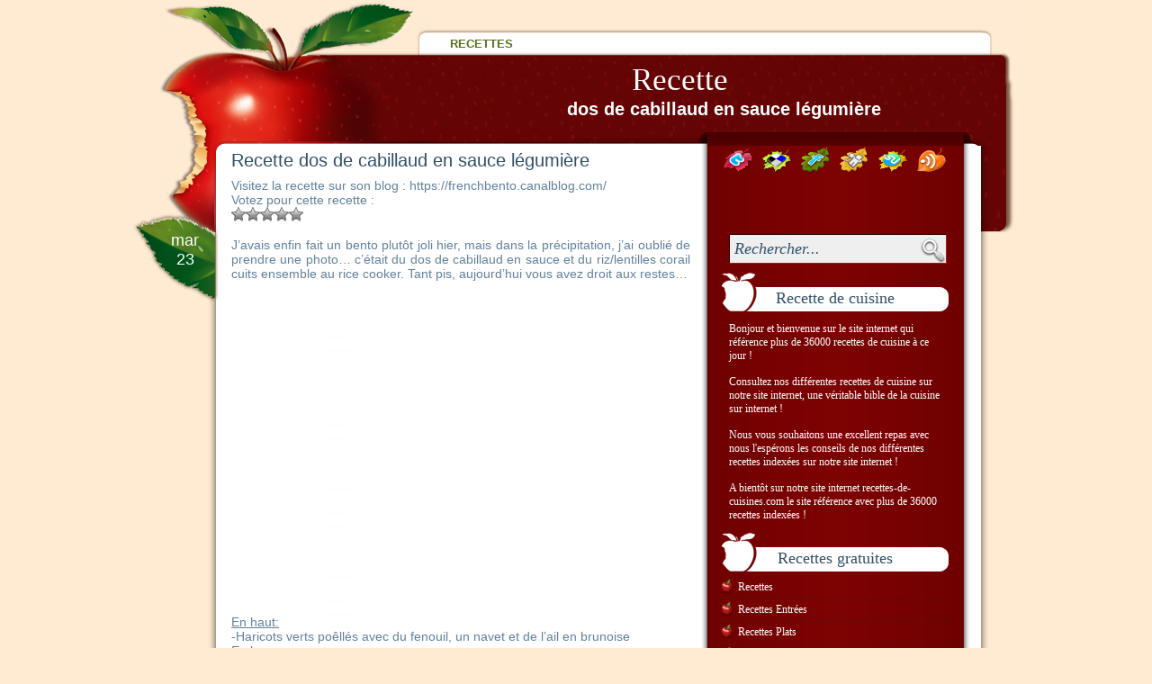

--- FILE ---
content_type: text/html; charset=utf-8
request_url: https://recettes-de-cuisines.com/dos-de-cabillaud-en-sauce-legumiere
body_size: 10747
content:
<!DOCTYPE html>
<html dir="ltr" lang="fr-FR">
<head profile="https://gmpg.org/xfn/11">
  <meta http-equiv="Content-Type" content="text/html; charset=utf-8">
  <title>Recette dos de cabillaud en sauce légumière - Recette</title>
  <link rel="stylesheet" href="/wp-content/themes/diet_recipes/style.css" type="text/css" media="screen">
  <link rel="alternate" type="application/rss+xml" title="Recette RSS Feed" href="/feed">
  <link rel="alternate" type="application/atom+xml" title="Recette Atom Feed" href="/feed/atom">
  <link rel="pingback" href="/xmlrpc.php">
  <link rel="canonical" href="/dos-de-cabillaud-en-sauce-legumiere">
  <link rel="alternate" type="application/rss+xml" title="Recette &raquo; dos de cabillaud en sauce légumière Flux des commentaires" href="/dos-de-cabillaud-en-sauce-legumiere/feed">
  <link rel='stylesheet' id='wp-postratings-css' href='/wp-content/plugins/wp-postratings/postratings-css.css?ver=1.50' type='text/css' media='all'>
  <script type='text/javascript' src='/wp-includes/js/jquery/jquery.js?ver=1.7.1'></script>
  <script type='text/javascript'>
  /* <![CDATA[ */
  var SHRSB_Globals = {"src":"https:\/\/recettes-de-cuisines.com\/wp-content\/plugins\/sexybookmarks\/spritegen_default","perfoption":"1"};
  /* ]]> */
  </script>
  <script type='text/javascript' src='/wp-content/plugins/sexybookmarks/spritegen_default/jquery.shareaholic-publishers-sb.min.js?ver=4.0.6.5'></script>
  <link rel="EditURI" type="application/rsd+xml" title="RSD" href="/xmlrpc.php?rsd">
  <link rel="wlwmanifest" type="application/wlwmanifest+xml" href="/wp-includes/wlwmanifest.xml">
  <link rel='shortlink' href='/?p=11529'>
  <meta name="keywords" content="">
  <meta name="description" content="dos de cabillaud en sauce légumière">
  <link href="/wp-content/plugins/fuzzy-seo-booster/seoqueries.css" rel="stylesheet" type="text/css">
  <meta property='og:image' content='https://recettes-de-cuisines.com/wp-content/plugins/wp-o-matic/cache/edf2c_22960038_p.jpg'>
  <meta name="description" content="Recette - dos de cabillaud en sauce légumière">
  <script type="text/javascript" src="/wp-content/themes/diet_recipes/js/stepcarousel.js"></script>
</head>
<body>
  <div id="page">
    <div id="menu">
      <ul id="navlist">
        <li id="home" class="page_item_home">
          <a href="/" title="Recettes de cuisines">Recettes</a>
        </li>
      </ul>
      <div id="description">
        <a href="/"></a><a class="titlesection">Recette</a> <b></b>
        <h1 class="main"><b>dos de cabillaud en sauce légumière</b></h1>
      </div>
    </div>
    <div id="header">
      <div id="description"></div>
    </div>
    <div id="pbody">
      <div id="pagetop">
        <div class="addthis_toolbox">
          <div class="custom_images">
            <a class="addthis_button_twitter"><img src="/wp-content/themes/diet_recipes/images/twitter.png" width="32" height="32" alt="Twitter"></a> <a class="addthis_button_delicious"><img src="/wp-content/themes/diet_recipes/images/delicious.png" width="32" height="32" alt="Delicious"></a> <a class="addthis_button_facebook"><img src="/wp-content/themes/diet_recipes/images/facebook.png" width="32" height="32" alt="Facebook"></a> <a class="addthis_button_digg"><img src="/wp-content/themes/diet_recipes/images/digg.png" width="32" height="32" alt="Digg"></a> <a class="addthis_button_stumbleupon"><img src="/wp-content/themes/diet_recipes/images/stumbleupon.png" width="32" height="32" alt="Stumbleupon"></a> <a href="/feed"><img src="/wp-content/themes/diet_recipes/images/favorites.png" width="32" height="32" alt="Favorites"></a>
          </div>
          <script type="text/javascript" src="https://s7.addthis.com/js/250/addthis_widget.js?pub=xa-4a65e1d93cd75e94"></script>
        </div>
        <hr>
        <div id="content">
          <div class="post-11529 post type-post status-publish format-standard hentry category-recettes-plats" id="post-11529">
            <div class="date">
              mar 23
            </div>
            <div class="ptitle">
              <h2 class="title entry-title">Recette dos de cabillaud en sauce légumière</h2>
              <h3 class="updated"><span class="value-title" title="23 mars 2008"></span></h3>
              <h3 class="vcard"><span class="fn"><span class="value-title" title="Mook"></span></span></h3>
            </div>
            <p><span class="entry">Visitez la recette sur son blog : https://frenchbento.canalblog.com/<br>
            Votez pour cette recette :</span></p>
            <div id="post-ratings-11529" class="post-ratings">
              <span class="entry"><img id="rating_11529_1" src="/wp-content/plugins/wp-postratings/images/stars_crystal/rating_off.gif" alt="Bof" title="Bof" onmouseover="current_rating(11529, 1, 'Bof');" onmouseout="ratings_off(0, 0, 0);" onclick="rate_post();" onkeypress="rate_post();" style="cursor: pointer; border: 0px;"><img id="rating_11529_2" src="/wp-content/plugins/wp-postratings/images/stars_crystal/rating_off.gif" alt="A améliorer" title="A améliorer" onmouseover="current_rating(11529, 2, 'A améliorer');" onmouseout="ratings_off(0, 0, 0);" onclick="rate_post();" onkeypress="rate_post();" style="cursor: pointer; border: 0px;"><img id="rating_11529_3" src="/wp-content/plugins/wp-postratings/images/stars_crystal/rating_off.gif" alt="Pas Mal" title="Pas Mal" onmouseover="current_rating(11529, 3, 'Pas Mal');" onmouseout="ratings_off(0, 0, 0);" onclick="rate_post();" onkeypress="rate_post();" style="cursor: pointer; border: 0px;"><img id="rating_11529_4" src="/wp-content/plugins/wp-postratings/images/stars_crystal/rating_off.gif" alt="J adore" title="J adore" onmouseover="current_rating(11529, 4, 'J adore');" onmouseout="ratings_off(0, 0, 0);" onclick="rate_post();" onkeypress="rate_post();" style="cursor: pointer; border: 0px;"><img id="rating_11529_5" src="/wp-content/plugins/wp-postratings/images/stars_crystal/rating_off.gif" alt="Excellent" title="Excellent" onmouseover="current_rating(11529, 5, 'Excellent');" onmouseout="ratings_off(0, 0, 0);" onclick="rate_post();" onkeypress="rate_post();" style="cursor: pointer; border: 0px;"><br>
              <span class="post-ratings-text" id="ratings_11529_text"></span></span>
            </div>
            <p></p>
            <div class="entry">
              <p></p>
              <p>J&#8217;avais enfin fait un bento plutôt joli hier, mais dans la précipitation, j&#8217;ai oublié de prendre une photo&#8230; c&#8217;était du dos de cabillaud en sauce et du riz/lentilles corail cuits ensemble au rice cooker. Tant pis, aujourd&#8217;hui vous avez droit aux restes&#8230;</p>
              <p><img width="450" height="338" border="0" alt="recettes plats dos de cabillaud en sauce légumière" src="/wp-content/plugins/wp-o-matic/cache/edf2c_22960038_p.jpg" title="dos de cabillaud en sauce légumière"></p>
              <p><u>En haut:</u><br>
              -Haricots verts poêllés avec du fenouil, un navet et de l&#8217;ail en brunoise<br>
              <u>En bas:</u><br>
              -dos de cabillaud en sauce légumière<br>
              -un mini samosa</p>
              <p><u>Le dos de cabillaud:</u><br>
              Dans une cocotte, déposer les dos de cabillaud. Emincer deux carottes en bâtonnets, couper fin du chou chinois, découper en dés du fenouil. Une boîte de champignons de Paris en boîte. Rajouter dans la cocotte, couvrir d&#8217;eau. Un bouillon cube, des herbes. Délayer deux cuillères à soupe de crème de riz complet, pour épaissir la sauce. Délayer bien sur le feu. Fermer et cuire 10 minutes.<br>
              Servir délicatement pour ne pas émietter les pièces de poisson.<br>
              Dans ce bento, c&#8217;est vraiment un fond de reste avec quelques miettes de poisson, ce qui me va bien parce que je ne suis pas une grande fan.</p>
              <p>Edit: mon samosa arrive tout droit du supermarché. Mais si vous voulez des versions qui font saliver, je vous envoie chez Gnocchi et chez Cuisine Métisse.</p>
              <h4>Mots importants de la Recette :</h4>
              <ul>
                <li>
                  <a href="/dos-de-cabillaud-en-sauce-legumiere" title="cabillaud sauce légumière">cabillaud sauce légumière</a>
                </li>
              </ul>
              <div id="seo_alrp_related">
                <h2>Recette de dos de cabillaud en sauce légumière</h2>
                <ul>
                  <li>
                    <div class="seo_alrp_rl_thumb" style="float:left; margin: 0 10px 5px 0; border: 2px solid #eee ; padding: 2px;">
                      <a href="/curry-doux-de-cabillaud-aux-amandes" rel="bookmark"><img src="/wp-content/plugins/seo-alrp/default_thumbnail.gif" alt="recettes plats dos de cabillaud en sauce légumière" title="curry doux de cabillaud aux amandes" width="90" height="60" class="seo_alrp_thumb"></a>
                    </div>
                    <div class="seo_alrp_rl_content">
                      <h3><a href="/curry-doux-de-cabillaud-aux-amandes" rel="bookmark">curry doux de cabillaud aux amandes</a></h3>
                      <p>Un plat succulent presqu&#8217;aussi délicat que la chair de cabillaud&#8230; C&#8217;est pourquoi je vous recommanderai de le faire plutôt avec un dos ou des pavés de poisson blanc plus ferme que le cabillaud : lieu jaune par exemple. Mais bon, j&#8217;avais du cabillaud, c&#8217;est donc avec ça que je l&#8217;ai ...</p>
                    </div>
                  </li>
                  <li>
                    <div class="seo_alrp_rl_thumb" style="float:left; margin: 0 10px 5px 0; border: 2px solid #eee ; padding: 2px;">
                      <a href="/filets-de-cabillaud-sauce-hollandaise" rel="bookmark"><img src="/wp-content/plugins/wp-o-matic/cache/9cc66_poisson-a-la-hollandaise.jpg" alt="recettes plats dos de cabillaud en sauce légumière" title="Filets de cabillaud sauce Hollandaise" width="90" height="60" class="seo_alrp_thumb"></a>
                    </div>
                    <div class="seo_alrp_rl_content">
                      <h3><a href="/filets-de-cabillaud-sauce-hollandaise" rel="bookmark">Filets de cabillaud sauce Hollandaise</a></h3>
                      <p>Pour 4 personnes : 4 filets de cabillaud surgelés Pour la sauce hollandaise : 3 jaunes d'œufs 150 g de beurre ½ citron sel et poivre Mettre les filets de cabillaud surgelés dans un plat au micro-ondes 5 min puissance maximum. Pendant ce[...] Lire la suite sur le blog</p>
                    </div>
                  </li>
                  <li>
                    <div class="seo_alrp_rl_thumb" style="float:left; margin: 0 10px 5px 0; border: 2px solid #eee ; padding: 2px;">
                      <a href="/filets-de-cabillaud-a-la-florentine" rel="bookmark"><img src="https://storage.canalblog.com/62/19/184416/32975626.jpg" alt="recettes plats dos de cabillaud en sauce légumière" title="Filets de cabillaud à la florentine" width="90" height="60" class="seo_alrp_thumb"></a>
                    </div>
                    <div class="seo_alrp_rl_content">
                      <h3><a href="/filets-de-cabillaud-a-la-florentine" rel="bookmark">Filets de cabillaud à la florentine</a></h3>
                      <p>Préparation : 15 mn Cuisson : 15 à 20 mn Ingrédients (pour 4 personnes) : - 4 filets de cabillaud (frais ou surgelés) - 400 g d' épinards hachés (frais ou surgelés) - sauce béchamel (quantité selon votre goût) - gruyère râpé, muscade, sel, poivre, beurre Préparation : Placer les ...</p>
                    </div>
                  </li>
                  <li>
                    <div class="seo_alrp_rl_thumb" style="float:left; margin: 0 10px 5px 0; border: 2px solid #eee ; padding: 2px;">
                      <a href="/dos-de-cabillaud-sauce-aneth-et-ciboulette-en-sac-de-cuisson" rel="bookmark"><img src="/wp-content/plugins/wp-o-matic/cache/59e2f_E_g5PK6o3lQ" alt="recettes plats dos de cabillaud en sauce légumière" title="Dos de cabillaud sauce aneth et ciboulette en sac de cuisson" width="90" height="60" class="seo_alrp_thumb"></a>
                    </div>
                    <div class="seo_alrp_rl_content">
                      <h3><a href="/dos-de-cabillaud-sauce-aneth-et-ciboulette-en-sac-de-cuisson" rel="bookmark">Dos de cabillaud sauce aneth et ciboulette en sac de cuisson</a></h3>
                      <p>1 papillote de cuisson maggi pour poisson 500g de dos de cabillaud (ou autre) citron ail sel, poivre Faire mariner le poisson dans le jus de citron, ail, sel &#038; poivre avec un peu d&#8217;eau. Retourner le poisson dans sa marinade un peu avant utilisation. Mettre le cabillaud dans le ...</p>
                    </div>
                  </li>
                  <li>
                    <div class="seo_alrp_rl_thumb" style="float:left; margin: 0 10px 5px 0; border: 2px solid #eee ; padding: 2px;">
                      <a href="/filets-de-cabillaud-au-vin-blanc-et-aux-champignons" rel="bookmark"><img src="https://storage.canalblog.com/14/96/344740/23586621.jpg" alt="recettes plats dos de cabillaud en sauce légumière" title="Filets de cabillaud au vin blanc et aux champignons" width="90" height="60" class="seo_alrp_thumb"></a>
                    </div>
                    <div class="seo_alrp_rl_content">
                      <h3><a href="/filets-de-cabillaud-au-vin-blanc-et-aux-champignons" rel="bookmark">Filets de cabillaud au vin blanc et aux champignons</a></h3>
                      <p>J'ai improvisée cette recette un midi : c'est vite fait et très bon. Pour 2 personnes : 2 filets de cabillaud 1 petit boite de champignons 1 cs de Maïzena 10 cl de vin blanc 10 cl de crème 5 cl de jus de citron un peu de sucre persil, ...</p>
                    </div>
                  </li>
                  <li>
                    <div class="seo_alrp_rl_thumb" style="float:left; margin: 0 10px 5px 0; border: 2px solid #eee ; padding: 2px;">
                      <a href="/cabillaud-en-ecailles-de-courgettes-chorizo-2" rel="bookmark"><img src="/wp-content/plugins/wp-o-matic/cache/fe76c_044.JPG" alt="recettes plats dos de cabillaud en sauce légumière" title="cabillaud en écailles de courgettes-chorizo" width="90" height="60" class="seo_alrp_thumb"></a>
                    </div>
                    <div class="seo_alrp_rl_content">
                      <h3><a href="/cabillaud-en-ecailles-de-courgettes-chorizo-2" rel="bookmark">cabillaud en écailles de courgettes-chorizo</a></h3>
                      <p>un poisson relevé ! pour 4 personnes : 4 pavés de cabillaud 10 tranches fines de chorizo 4 courgettes 1 poivron jaune 10 c de crème liquide allégée curcuma huile d'olive Badigeonnez les morceaux de cabillaud avec de l'huile d'olive . Salez,poivrez. Coupez[...] Lire la suite sur le blog</p>
                    </div>
                  </li>
                  <li>
                    <div class="seo_alrp_rl_thumb" style="float:left; margin: 0 10px 5px 0; border: 2px solid #eee ; padding: 2px;">
                      <a href="/cabillaud-en-ecailles-de-courgettes-chorizo" rel="bookmark"><img src="/wp-content/plugins/wp-o-matic/cache/f3d11_044.JPG" alt="recettes plats dos de cabillaud en sauce légumière" title="cabillaud en écailles de courgettes-chorizo" width="90" height="60" class="seo_alrp_thumb"></a>
                    </div>
                    <div class="seo_alrp_rl_content">
                      <h3><a href="/cabillaud-en-ecailles-de-courgettes-chorizo" rel="bookmark">cabillaud en écailles de courgettes-chorizo</a></h3>
                      <p>un poisson relevé ! pour 4 personnes : 4 pavés de cabillaud 10 tranches fines de chorizo 4 courgettes 1 poivron jaune 10 c de crème liquide allégée curcuma huile d'olive Badigeonnez les morceaux de cabillaud avec de l'huile d'olive . Salez,poivrez. Coupez[...] Lire la suite sur le blog</p>
                    </div>
                  </li>
                  <li>
                    <div class="seo_alrp_rl_thumb" style="float:left; margin: 0 10px 5px 0; border: 2px solid #eee ; padding: 2px;">
                      <a href="/dos-de-cabillaud-sur-pesto-de-vert-de-bette-batonnets-de-cotes-de-bette-et-poitrine-fumee" rel="bookmark"><img src="/wp-content/plugins/seo-alrp/default_thumbnail.gif" alt="recettes plats dos de cabillaud en sauce légumière" title="Dos de cabillaud sur pesto de vert de bette, bâtonnets de côtes de bette et poitrine fumée" width="90" height="60" class="seo_alrp_thumb"></a>
                    </div>
                    <div class="seo_alrp_rl_content">
                      <h3><a href="/dos-de-cabillaud-sur-pesto-de-vert-de-bette-batonnets-de-cotes-de-bette-et-poitrine-fumee" rel="bookmark">Dos de cabillaud sur pesto de vert de bette, bâtonnets de côtes de bette et poitrine fumée</a></h3>
                      <p>Une autre façon d'accommoder les bettes (ou blettes) ... un plat tout simplement délicieux ... Ingrédients : 2 dos de cabillaud 2 côtes de bette 8 tranches fines de poitrine fumée 500 ml de bouillon de [...]</p>
                    </div>
                  </li>
                  <li>
                    <div class="seo_alrp_rl_thumb" style="float:left; margin: 0 10px 5px 0; border: 2px solid #eee ; padding: 2px;">
                      <a href="/filet-de-cabillaud-a-la-moutarde-comme-un-risotto" rel="bookmark"><img src="/wp-content/plugins/seo-alrp/default_thumbnail.gif" alt="recettes plats dos de cabillaud en sauce légumière" title="Filet de cabillaud à la moutarde comme un risotto" width="90" height="60" class="seo_alrp_thumb"></a>
                    </div>
                    <div class="seo_alrp_rl_content">
                      <h3><a href="/filet-de-cabillaud-a-la-moutarde-comme-un-risotto" rel="bookmark">Filet de cabillaud à la moutarde comme un risotto</a></h3>
                      <p>Filet de cabillaud à la moutarde comme un risottoIngrédients pour 2 personnes :300 g de filet de cabillaud1 oignon120 g de crème fraîche à 5 %1 cuillère à soupe de moutardeSel, poivrePeler et émincer l'oignon. Le faire cuire au micro-ondes durant 3-4 minutes avec un peu d'eau.Faire dorer à la ...</p>
                    </div>
                  </li>
                  <li>
                    <div class="seo_alrp_rl_thumb" style="float:left; margin: 0 10px 5px 0; border: 2px solid #eee ; padding: 2px;">
                      <a href="/cabillaud-roti-ecrasee-de-pommes-de-terre" rel="bookmark"><img src="/wp-content/plugins/wp-o-matic/cache/9faf4_011.JPG" alt="recettes plats dos de cabillaud en sauce légumière" title="cabillaud rôti, écrasée de pommes de terre" width="90" height="60" class="seo_alrp_thumb"></a>
                    </div>
                    <div class="seo_alrp_rl_content">
                      <h3><a href="/cabillaud-roti-ecrasee-de-pommes-de-terre" rel="bookmark">cabillaud rôti, écrasée de pommes de terre</a></h3>
                      <p>une recette de poisson rapide et chic.... pour 4 personnes 4 pavés de cabillaud 800 g de pommes de terre 3 c à soupe d'huile d'olive quelques brins de marjolaine 1 citron gros sel Recouvrez les pavés de cabillaud de gros sel pour 1 heure . Faites[...] Lire la suite ...</p>
                    </div>
                  </li>
                  <li>
                    <div class="seo_alrp_rl_thumb" style="float:left; margin: 0 10px 5px 0; border: 2px solid #eee ; padding: 2px;">
                      <a href="/papillottes-de-cabillaud-au-citron-sauce-aux-herbes" rel="bookmark"><img src="https://1.bp.blogspot.com/_rPjxcNeQn7M/TNPDjHGHFkI/AAAAAAAAL9E/be1ozU06JRQ/s320/peixe-ervas.JPG" alt="recettes plats dos de cabillaud en sauce légumière" title="Papillottes de cabillaud au citron, sauce aux herbes" width="90" height="60" class="seo_alrp_thumb"></a>
                    </div>
                    <div class="seo_alrp_rl_content">
                      <h3><a href="/papillottes-de-cabillaud-au-citron-sauce-aux-herbes" rel="bookmark">Papillottes de cabillaud au citron, sauce aux herbes</a></h3>
                      <p>Ces papillotes de cabillaud parfumées prouvent que l'on peut se régaler tout en mangeant léger...Ingrédients pour 4 personnes4 petits dos de cabillaud sans peau ni arêteshuile d'olive4 fines rondelles de citron, coupées en deuxsel &amp; poivre du moulinSauce aux herbes4 cuillères à soupe d'huile d'olive vierge extra1 gousse d'ail écrasée4 ...</p>
                    </div>
                  </li>
                  <li>
                    <div class="seo_alrp_rl_thumb" style="float:left; margin: 0 10px 5px 0; border: 2px solid #eee ; padding: 2px;">
                      <a href="/cabillaud-aux-noix-de-cajou" rel="bookmark"><img src="https://bp1.blogger.com/_5iAtcjrmW8Y/R4Df1a36JLI/AAAAAAAAAHE/XwMpEzpYAc0/s400/DSC_0095.JPG" alt="recettes plats dos de cabillaud en sauce légumière" title="Cabillaud aux noix de cajou" width="90" height="60" class="seo_alrp_thumb"></a>
                    </div>
                    <div class="seo_alrp_rl_content">
                      <h3><a href="/cabillaud-aux-noix-de-cajou" rel="bookmark">Cabillaud aux noix de cajou</a></h3>
                      <p>Ce petit plat cuit normalement dans un wok. Si vous n'en avez pas, ce n'est pas grave; ce qui compte, c'est surtout que le poisson cuise à l'étouffée.Pour 4 personnes:- 600 gr de cabillaud coupé en gros dés- 150 gr de petits pois- 4 carottes- 2 c à c de ...</p>
                    </div>
                  </li>
                  <li>
                    <div class="seo_alrp_rl_thumb" style="float:left; margin: 0 10px 5px 0; border: 2px solid #eee ; padding: 2px;">
                      <a href="/cabillaud-a-loeuf-gratine" rel="bookmark"><img src="https://1.bp.blogspot.com/_ktRULmloS3o/TNiRJr8g05I/AAAAAAAAA1A/Td2Iy-y9vss/s320/cabillaud.jpg" alt="recettes plats dos de cabillaud en sauce légumière" title="Cabillaud à l&#8217;oeuf gratiné" width="90" height="60" class="seo_alrp_thumb"></a>
                    </div>
                    <div class="seo_alrp_rl_content">
                      <h3><a href="/cabillaud-a-loeuf-gratine" rel="bookmark">Cabillaud à l&#8217;oeuf gratiné</a></h3>
                      <p>J'ai vraiment beaucoup de mal à remettre mon blog à jour régulièrement. Il faut dire que je cuisine nettement moins ces derniers temps.Mais voici néanmoins une nouvelle recettte WW.Pour 1 personne1 filet de cabillaud1 œuf30 g d'emmental allégé râpé3 CS de vin blanc2cc de margarine3 CS de crème 8 %Sel ...</p>
                    </div>
                  </li>
                  <li>
                    <div class="seo_alrp_rl_thumb" style="float:left; margin: 0 10px 5px 0; border: 2px solid #eee ; padding: 2px;">
                      <a href="/ronde-interblog-cabillaud-a-la-moutarde-et-danette-maison-chocolat" rel="bookmark"><img src="/wp-content/plugins/seo-alrp/default_thumbnail.gif" alt="recettes plats dos de cabillaud en sauce légumière" title="ronde interblog : cabillaud à la moutarde et danette maison chocolat-" width="90" height="60" class="seo_alrp_thumb"></a>
                    </div>
                    <div class="seo_alrp_rl_content">
                      <h3><a href="/ronde-interblog-cabillaud-a-la-moutarde-et-danette-maison-chocolat" rel="bookmark">ronde interblog : cabillaud à la moutarde et danette maison chocolat-</a></h3>
                      <p>Une nouvelle fois , je participe au jeu interblog crée par Melle banane, sorcilii et minniestephie , cette fois ci je dois aller piocher chez mimi et c'est isa de pourquoi-pas -isa qui fouille chez moi . Dans un premier temps j'ai eu envie de réaliser le cabillaud à la ...</p>
                    </div>
                  </li>
                  <li>
                    <div class="seo_alrp_rl_thumb" style="float:left; margin: 0 10px 5px 0; border: 2px solid #eee ; padding: 2px;">
                      <a href="/dos-de-cabillaud-en-croute-de-pistache" rel="bookmark"><img src="https://storage.canalblog.com/61/42/500438/60197382_p.jpg" alt="recettes plats dos de cabillaud en sauce légumière" title="Dos de cabillaud en croûte de pistache." width="90" height="60" class="seo_alrp_thumb"></a>
                    </div>
                    <div class="seo_alrp_rl_content">
                      <h3><a href="/dos-de-cabillaud-en-croute-de-pistache" rel="bookmark">Dos de cabillaud en croûte de pistache.</a></h3>
                      <p>Un magnifique dos de cabillaud dans le frigo(ben oui,on ne se refait pas!!!),des pistaches non salées à utiliser rapidement et voilà comment,en pleine insomnie(merci la fin de grossesse!!!) je me retrouve avec cette idée. Ni une ni deux,je cuisine le tout le lendemain midi pour notre plus grand plaisir.A décliner ...</p>
                    </div>
                  </li>
                </ul>
              </div>
              <div class="shr-publisher-11529"></div>
              <p></p>
              <p></p>
            </div>
            <div class="postmeta">
              <div class="binfo">
                <ul></ul>Posted by Mook in <a href="/recettes/recettes-plats" title="Voir tous les articles dans Recettes Plats" rel="category tag">Recettes Plats</a>
              </div>
              <div class="com">
                <img style="margin: 2px 5px 0 0;" src="/wp-content/themes/diet_recipes/images/com.png" alt="comments"><a href="/dos-de-cabillaud-en-sauce-legumiere#respond" rel="nofollow" title="Commentaire sur dos de cabillaud en sauce légumière">0 RÃ©ponse</a>
              </div>
            </div>
          </div>
          <div id="replies">
            <div id="respond">
              <h3 class="comments">Commenter la recette : dos de cabillaud en sauce légumière</h3>
              <div class="cancel-comment-reply">
                <small><a rel="nofollow" id="cancel-comment-reply-link" href="/dos-de-cabillaud-en-sauce-legumiere#respond" style="display:none;">Cliquez ici pour annuler la réponse.</a></small>
              </div>
              <form action="https://recettes-de-cuisines.com/wp-comments-post.php" method="post" id="commentform" name="commentform">
                <p><input type="text" name="author" id="author" value="" size="22" tabindex="1" aria-required='true'> <label for="author"><small>Prénom (required)</small></label></p>
                <p><input type="text" name="email" id="email" value="" size="22" tabindex="2" aria-required='true'> <label for="email"><small>Mail (ne sera pas publié) (required)</small></label></p>
                <p><input type="text" name="url" id="url" value="" size="22" tabindex="3"> <label for="url"><small>Blog</small></label></p>
                <p>
                <textarea name="comment" id="comment" cols="100%" rows="10" tabindex="4"></textarea></p>
                <p><input name="submit" type="submit" id="submit" tabindex="5" value="Submit"> <input type='hidden' name='comment_post_ID' value='11529' id='comment_post_ID'> <input type='hidden' name='comment_parent' id='comment_parent' value='0'></p>
                <p style="display: none;"><input type="hidden" id="akismet_comment_nonce" name="akismet_comment_nonce" value="bd54515ba6"></p>
              </form>
            </div>
          </div>
        </div>
        <div id="sidebar">
          <script type="text/javascript" src="https://www.ultimedia.com/deliver/voyage/js/mdtk/01161616/src/3fxru/zone/1/autoplay/yes/"></script><br>
          <form method="get" action="/index.php">
            <script type="text/javascript">
            <!--
            google_ad_client = "ca-pub-1116378952556169";
            /* 300x250 recettes-de-cuisines.com */
            google_ad_slot = "6901365959";
            google_ad_width = 300;
            google_ad_height = 250;
            //-->
            </script><br>
            <br>
            <script type="text/javascript">

            <!--
            google_ad_client = "ca-pub-1116378952556169";
            /* 300x250 recettes-de-cuisines.com */
            google_ad_slot = "6901365959";
            google_ad_width = 300;
            google_ad_height = 250;
            //-->
            </script><br>
            <input type="text" value="Rechercher..." name="s" id="searchh" onfocus="if (this.value == 'Rechercher...') {this.value = '';}" onblur="if (this.value == '') {this.value = 'Rechercher...';}">
          </form>
          <h2>Recette de cuisine</h2>
          <div class="widget">
            <div class="textwidget">
              <p>Bonjour et bienvenue sur le site internet qui référence plus de 36000 recettes de cuisine à ce jour !</p>
              <p>Consultez nos différentes recettes de cuisine sur notre site internet, une véritable bible de la cuisine sur internet !</p>
              <p>Nous vous souhaitons une excellent repas avec nous l'espérons les conseils de nos différentes recettes indexées sur notre site internet !</p>
              <p>A bientôt sur notre site internet recettes-de-cuisines.com le site référence avec plus de 36000 recettes indexées !</p>
            </div>
          </div>
          <h2>Recettes gratuites</h2>
          <div class="widget">
            <ul>
              <li class="cat-item cat-item-1">
                <a href="/recettes/recettes" title="Voir tous les articles classés dans Recettes">Recettes</a>
              </li>
              <li class="cat-item cat-item-60">
                <a href="/recettes/recettes-entrees" title="Découvrez toutes nos recettes entrées sélectionnées parmi des milliers de recettes de cuisine de blogs! Choisissez la recette d&#039;entrée qui vous plaît le plus et testez la, puis laissez vos commentaires :)">Recettes Entrées</a>
              </li>
              <li class="cat-item cat-item-62">
                <a href="/recettes/recettes-plats" title="Toutes les meilleures recettes de plats sont là! En passant de la recette lasagnes, à la recette de la quiche pour finir par des recettes à base de viande ou végétariennes. Découvrez notre sélection des meilleurs blogs de recettes de cuisine. Miaaaaam !">Recettes Plats</a>
              </li>
              <li class="cat-item cat-item-61">
                <a href="/recettes/recettes-legumes" title="Les meilleures recettes de légumes ont été sélectionnées pour vous sur les meilleurs blogs de recettes de cuisine de l&#039;internet ! Ici vous trouverez tout ce dont vous aurez besoin ! En passant par les haricots, les petits pois, le maïs, les choux etc. Cette catégorie recettes Légumes conviendra parfaitement aux fans de légumes et aux végétariens">Recettes Légumes</a>
              </li>
              <li class="cat-item cat-item-55">
                <a href="/recettes/recettes-dessert" title="Des milliers de recettes dessert à découvrir grâce aux recettes de dessert faites maison par des milliers de blogueurs! Vous aimez les recettes au chocolat, les recettes aux fraises, les recettes de gateaux ? Vous allez adorer toutes nos sélections de recettes dessert ! Bon appétit à tous les gourmands :D">Recettes Dessert</a>
              </li>
              <li class="cat-item cat-item-1268">
                <a href="/recettes/recettes-fromage" title="Nous avons trié et classé pour vous des centaines de recettes à base de Fromage ou d&#039;oeufs dans cette section. Vous trouverez les meilleures recette au fromage du net ! N&#039;hésitez pas à poster vos propres recettes sur recettes-de-cuisines.com">Recettes Fromage</a>
              </li>
              <li class="cat-item cat-item-1261">
                <a href="/recettes/recettes-poissons" title="Vous aimez les recettes au poisson ? Les recettes avec des fruits de mer ou des crustacés ? Vous allez adorer cette catégorie. Ici on a regroupé toutes les recettes à base de poisson en tout genre. Des recettes de bar, des recettes de sol, des recettes de saumon et de thon seront au rendez vous! Choisissez, Cuisinez, Goutez et laissez vos commentaires sur recettes-de-cuisines.com">Recettes Poissons</a>
              </li>
              <li class="cat-item cat-item-1262">
                <a href="/recettes/recettes-de-fetes" title="Ici vous trouverez toutes les recettes pour les fêtes de toute l&#039;année. Les recettes pour passer une bonne saint Valentin, des recettes de Noel, des recettes de Paques ou de galettes des rois ! Toutes les recettes et idées de recette pour les fêtes sont là !">Recettes de Fêtes</a>
              </li>
              <li class="cat-item cat-item-1264">
                <a href="/recettes/recettes-du-monde" title="Envie de voyager ? Découvrez les meilleures recettes du monde sélectionnées parmis des milliers de blogs! Vous trouverez dans notre catégorie des recettes d&#039;asie, des recettes d&#039;afrique, etc. Toutes les meilleures recettes sont ici !">Recettes du monde</a>
              </li>
              <li class="cat-item cat-item-1263">
                <a href="/recettes/recettes-enfants" title="Vous avez des enfants, mais vous ne savez pas comment leurs faire manger des légumes ? Vous ne savez pas comment leur faire plaisir ? Faites des recettes de cuisine avec eux! Apprenez leurs la cuisine et faites leurs goûter leurs recettes! C&#039;est le meilleur moyen d&#039;arriver à leur faire manger de tout! Dans cette catégorie, vous trouverez des tonnes de recettes pour enfants !">Recettes pour enfants</a>
              </li>
              <li class="cat-item cat-item-598">
                <a href="/recettes/magazine" title="Voir tous les articles classés dans Magazine">Magazine</a>
              </li>
              <li class="cat-item cat-item-1269">
                <a href="/recettes/conditions-d-utilisation" title="Tout ce que vous devez savoir si vous etes bloggeurs et que vous souhaitez avoir vos recettes affichées sur recettes-de-cuisines.com ou si vous souhaitez supprimer vos recettes de notre site.">Conditions d&#039; Utilisation</a>
              </li>
            </ul>
          </div>
          <h2>Recettes recherchées</h2>
          <div class="widget">
            <div class="tagcloud">
              <a href='/recette/amande' class='tag-link-132' title='26 sujets' style='font-size: 13.5056179775pt;'>amande</a> <a href='/recette/banane' class='tag-link-79' title='22 sujets' style='font-size: 12.404494382pt;'>Banane</a> <a href='/recette/beignet' class='tag-link-127' title='13 sujets' style='font-size: 9.10112359551pt;'>beignet</a> <a href='/recette/biscuit' class='tag-link-194' title='12 sujets' style='font-size: 8.47191011236pt;'>biscuit</a> <a href='/recette/boeuf' class='tag-link-75' title='15 sujets' style='font-size: 9.88764044944pt;'>Boeuf</a> <a href='/recette/brioche' class='tag-link-68' title='25 sujets' style='font-size: 13.191011236pt;'>Brioche</a> <a href='/recette/cake' class='tag-link-91' title='26 sujets' style='font-size: 13.5056179775pt;'>Cake</a> <a href='/recette/caramel' class='tag-link-287' title='12 sujets' style='font-size: 8.47191011236pt;'>caramel</a> <a href='/recette/carotte' class='tag-link-92' title='17 sujets' style='font-size: 10.8314606742pt;'>Carotte</a> <a href='/recette/chocolat' class='tag-link-66' title='92 sujets' style='font-size: 22pt;'>chocolat</a> <a href='/recette/chevre' class='tag-link-126' title='17 sujets' style='font-size: 10.8314606742pt;'>chèvre</a> <a href='/recette/citron' class='tag-link-176' title='18 sujets' style='font-size: 11.1460674157pt;'>citron</a> <a href='/recette/cookie' class='tag-link-84' title='12 sujets' style='font-size: 8.47191011236pt;'>cookie</a> <a href='/recette/courgette' class='tag-link-138' title='20 sujets' style='font-size: 11.7752808989pt;'>courgette</a> <a href='/recette/crevette' class='tag-link-114' title='14 sujets' style='font-size: 9.57303370787pt;'>crevette</a> <a href='/recette/creme' class='tag-link-151' title='12 sujets' style='font-size: 8.47191011236pt;'>crème</a> <a href='/recette/crepe' class='tag-link-80' title='22 sujets' style='font-size: 12.404494382pt;'>crêpe</a> <a href='/recette/flan' class='tag-link-106' title='13 sujets' style='font-size: 9.10112359551pt;'>flan</a> <a href='/recette/framboise' class='tag-link-97' title='16 sujets' style='font-size: 10.3595505618pt;'>framboise</a> <a href='/recette/fromage' class='tag-link-105' title='29 sujets' style='font-size: 14.2921348315pt;'>fromage</a> <a href='/recette/galette' class='tag-link-86' title='18 sujets' style='font-size: 11.1460674157pt;'>galette</a> <a href='/recette/galette-des-rois' class='tag-link-602' title='17 sujets' style='font-size: 10.8314606742pt;'>Galette des rois</a> <a href='/recette/gratin' class='tag-link-213' title='12 sujets' style='font-size: 8.47191011236pt;'>gratin</a> <a href='/recette/jambon' class='tag-link-110' title='11 sujets' style='font-size: 8pt;'>jambon</a> <a href='/recette/mousse' class='tag-link-64' title='18 sujets' style='font-size: 11.1460674157pt;'>mousse</a> <a href='/recette/muffin' class='tag-link-177' title='20 sujets' style='font-size: 11.7752808989pt;'>Muffin</a> <a href='/recette/orange' class='tag-link-167' title='35 sujets' style='font-size: 15.5505617978pt;'>orange</a> <a href='/recette/pain' class='tag-link-94' title='31 sujets' style='font-size: 14.7640449438pt;'>pain</a> <a href='/recette/parmesan' class='tag-link-111' title='11 sujets' style='font-size: 8pt;'>parmesan</a> <a href='/recette/pistache' class='tag-link-98' title='13 sujets' style='font-size: 9.10112359551pt;'>pistache</a> <a href='/recette/poire' class='tag-link-186' title='20 sujets' style='font-size: 11.7752808989pt;'>poire</a> <a href='/recette/poisson' class='tag-link-155' title='12 sujets' style='font-size: 8.47191011236pt;'>Poisson</a> <a href='/recette/pomme' class='tag-link-83' title='31 sujets' style='font-size: 14.7640449438pt;'>Pomme</a> <a href='/recette/pomme-de-terre' class='tag-link-120' title='15 sujets' style='font-size: 9.88764044944pt;'>pomme de terre</a> <a href='/recette/porc' class='tag-link-201' title='16 sujets' style='font-size: 10.3595505618pt;'>porc</a> <a href='/recette/poulet' class='tag-link-139' title='32 sujets' style='font-size: 14.9213483146pt;'>poulet</a> <a href='/recette/pate' class='tag-link-131' title='19 sujets' style='font-size: 11.4606741573pt;'>pâte</a> <a href='/recette/riz' class='tag-link-182' title='17 sujets' style='font-size: 10.8314606742pt;'>riz</a> <a href='/recette/sable' class='tag-link-70' title='19 sujets' style='font-size: 11.4606741573pt;'>sablé</a> <a href='/recette/salade' class='tag-link-116' title='11 sujets' style='font-size: 8pt;'>salade</a> <a href='/recette/saumon' class='tag-link-73' title='26 sujets' style='font-size: 13.5056179775pt;'>saumon</a> <a href='/recette/soupe' class='tag-link-153' title='22 sujets' style='font-size: 12.404494382pt;'>soupe</a> <a href='/recette/tarte' class='tag-link-82' title='27 sujets' style='font-size: 13.8202247191pt;'>Tarte</a> <a href='/recette/tomate' class='tag-link-187' title='24 sujets' style='font-size: 13.0337078652pt;'>tomate</a> <a href='/recette/vanille' class='tag-link-81' title='15 sujets' style='font-size: 9.88764044944pt;'>vanille</a>
            </div>
          </div>
          <div class="execphpwidget">
            <div id="frontpage">
              <p id="frontpage_title">dos de cabillaud en sauce légumière</p>
              <div class="entry">
                <div class="item hrecipe">
                  <a class="url fn news_link" title="dos de cabillaud en sauce légumière" href="/dos-de-cabillaud-en-sauce-legumiere" target="_blank"><img width="100" height="70" class="photo news_image_320" alt="" src="%3Ca%20href=" title="dos de cabillaud en sauce légumière"> <img src="/wp-content/uploads/pth/22960038thumb_.jpg" alt="dos de cabillaud en sauce légumière"></a> "&gt; <span class="item news_title">dos de cabillaud en sauce légumière</span> <span class="news_site">Par Mook</span> <span class="news_date">mar 23</span> <span class="news_description summary"></span> <span class="review hreview-aggregate"><span class="rating"><span class="average">4.5</span> étoiles <span class="count">154</span> fois vu aujourd'hui</span></span>
                </div>
              </div>
            </div>
          </div>
          <h2>Recettes de cuisines</h2>
          <div class="widget">
            <ul>
              <li>
                <a rel="nofollow" href="/wp-login.php">Connexion</a>
              </li>
              <li>
                <a href="/feed" title="Suivez ce site par syndication RSS 2.0">Flux <abbr title="Really Simple Syndication">RSS</abbr> des articles</a>
              </li>
              <li>
                <a href="/comments/feed" title="Les derniers commentaires pour tous les articles, au format RSS"><abbr title="Really Simple Syndication">RSS</abbr> des commentaires</a>
              </li>
              <li>WordPress.org</li>
            </ul>
          </div>
          <div class="textwidget">
            <script type="text/javascript">
            <!--
            google_ad_client = "ca-pub-1116378952556169";
            /* Repondre.com pavé 250x250 */
            google_ad_slot = "9238767163";
            google_ad_width = 250;
            google_ad_height = 250;
            //-->
            </script>
          </div>
        </div>
        <div class="textwidget">
          <script type="text/javascript">
          /* <![CDATA[ */
          var ad6_url = 'https://3ohailujc4.s.ad6media.fr/?d='+((new Date()).getTime())+'&r='; try { ad6_url+=escape(top.document.referrer); } catch (e) {ad6_url+=escape(document.referrer);} document.write('<scr'+'ipt typ'+'e="text/javas'+'cript" src="'+ad6_url+'"><\/scr'+'ipt>');
          /* ]]> */
          </script>
        </div>
      </div>
    </div>
    <div style="clear:both;"></div>
    <div id="footer">
      <div id="footer2">
        <div class="alignleft">
          <a href="/" title="Recette">Recette</a> All rights reserved.
        </div>
        <div class="alignright">
          Diet Wordpress Theme designed by Coffee Grinders.
        </div><br>
        <noscript>Mesure d'audience ROI statistique webanalytics par</noscript>
      </div>
    </div>
  </div>
  <script type="text/javascript">
  var SHRSB_Settings = {"shr-publisher-11529":{"link":"https:\/\/recettes-de-cuisines.com\/dos-de-cabillaud-en-sauce-legumiere","shortener":"google","title":"dos de cabillaud en sauce l\u00e9gumi\u00e8re","notes":"J%27avais%20enfin%20fait%20un%20bento%20plut%C3%B4t%20joli%20hier%2C%20mais%20dans%20la%20pr%C3%A9cipitation%2C%20j%27ai%20oubli%C3%A9%20de%20prendre%20une%20photo...%20c%27%C3%A9tait%20du%20dos%20de%20cabillaud%20en%20sauce%20et%20du%20riz%2Flentilles%20corail%20cuits%20ensemble%20au%20rice%20cooker.%20Tant%20pis%2C%20aujourd%27hui%20vous%20avez%20droit%20aux%20restes...%0A%0A%0A%0AEn%20haut%3A-Haricots%20verts%20po%C3%AAll%C3%A9s%20av","service":"5,52,53,7,88,257","apikey":"8afa39428933be41f8afdb8ea21a495c","expand":true,"src":"https:\/\/recettes-de-cuisines.com\/wp-content\/plugins\/sexybookmarks\/spritegen_default","localize":true,"share_src":"https:\/\/www.shareaholic.com","rel":"nofollow","target":"_blank","center":true,"twitter_template":"%24%7Btitle%7D+-+%24%7Bshort_link%7D+via+%40Shareaholic","mode":"inject","designer_toolTips":"1","tip_bg_color":"#000000","tip_text_color":"#ffffff","shrlink":"1"}};
  </script> 
  <script type='text/javascript'>


  /* <![CDATA[ */
  var ratingsL10n = {"plugin_url":"https:\/\/recettes-de-cuisines.com\/wp-content\/plugins\/wp-postratings","ajax_url":"https:\/\/recettes-de-cuisines.com\/wp-content\/plugins\/wp-postratings\/wp-postratings.php","text_wait":"Please rate only 1 post at a time.","image":"stars_crystal","image_ext":"gif","max":"5","show_loading":"0","show_fading":"0","custom":"0"};
  var ratings_mouseover_image=new Image();ratings_mouseover_image.src=ratingsL10n.plugin_url+"/images/"+ratingsL10n.image+"/rating_over."+ratingsL10n.image_ext;
  /* ]]> */
  </script> 
  <script type='text/javascript' src='/wp-content/plugins/wp-postratings/postratings-js.js?ver=1.50'></script> 
  <script type="text/javascript">


  st_go({blog:'23868552',v:'ext',post:'11529'});
  var load_cmc = function(){linktracker_init(23868552,11529,2);};
  if ( typeof addLoadEvent != 'undefined' ) addLoadEvent(load_cmc);
  else load_cmc();
  </script>
<script defer src="https://static.cloudflareinsights.com/beacon.min.js/vcd15cbe7772f49c399c6a5babf22c1241717689176015" integrity="sha512-ZpsOmlRQV6y907TI0dKBHq9Md29nnaEIPlkf84rnaERnq6zvWvPUqr2ft8M1aS28oN72PdrCzSjY4U6VaAw1EQ==" data-cf-beacon='{"version":"2024.11.0","token":"d3325835d8444a07bd6a945679a33c80","r":1,"server_timing":{"name":{"cfCacheStatus":true,"cfEdge":true,"cfExtPri":true,"cfL4":true,"cfOrigin":true,"cfSpeedBrain":true},"location_startswith":null}}' crossorigin="anonymous"></script>
</body>
</html>


--- FILE ---
content_type: application/javascript
request_url: https://recettes-de-cuisines.com/wp-content/plugins/sexybookmarks/spritegen_default/jquery.shareaholic-publishers-sb.min.js?ver=4.0.6.5
body_size: 15685
content:
/*
 Copyright (c) Shareaholic Inc (www.shareaholic.com).  All rights reserved.
*/
typeof SHR4P=="undefined"&&(SHR4P={});typeof SHR=="undefined"&&(SHR={});SHR.enforceSSL=!0;typeof SHRSB_Globals=="undefined"&&(window.SHRSB_Globals={});if(typeof SHRSB_Globals.perfoption=="undefined")SHRSB_Globals.perfoption="1";if(typeof SHRSB_Globals.minJQueryVersion=="undefined")SHRSB_Globals.minJQueryVersion="1.5.2";SHR4P.host=typeof SHR.debug_enabled!=="undefined"?"www.spreadaholic.com":"www.shareaholic.com";SHR4P.base_url=(SHR.enforceSSL?"https://":document.location.protocol)+SHR4P.host;
SHR4P.cdn_url=SHR.enforceSSL||"https:"==document.location.protocol?"https://dtym7iokkjlif.cloudfront.net":"http://cdn.shareaholic.com";SHR4P.cdn_url=typeof SHR.debug_enabled!=="undefined"?SHR4P.base_url:SHR4P.cdn_url;SHR4P.shr_twitter_image=SHR4P.cdn_url+"/media/images/styles/tb/twitter.png";SHR4P.shr_twitter_template="${title} - ${short_link} via @Shareaholic";if(typeof SHRSB_Settings!="undefined"&&typeof SHRSB_Settings.twitter_template!="undefined")SHR4P.shr_twitter_template=SHRSB_Settings.twitter_template;
if(typeof SHRSB_Globals!="undefined"&&typeof SHRSB_Globals.src!="undefined")SHR4P.shr_image=SHRSB_Globals.src+"/shareaholic-publishers-mini.png";
var SHR4P_init=function(){SHR4P.debug("SHR4P_init called");if(SHR4P.init)SHR4P.debug("SHR4P_init returning because already loaded");else if(SHR4P.init=!0,SHR4P.jQuery=typeof sb_dont_noConflict!="undefined"&&sb_dont_noConflict?jQuery:jQuery.noConflict(!0),SHR4P.debug("jquery version: "+SHR4P.jQuery().jquery),function(a){SHR4P.debug("initializing shareaholic_publishers plugin");a.fn.shareaholic_publishers=function(d){var b=a.extend({v:1,src:SHR4P.base_url,mode:"inject",service:"",apikey:"",link:"",
title:"",notes:"",expand:!0,duration:400,rel:"nofollow",target:"_blank",twitter_template:"${title} - ${short_link} via @Shareaholic",dontShowShareCount:!1,fbLikeButton:!1,fbButtonPos:"bottom-right",tags:"",allowExternalTags:!0,designer_toolTips:!1,tip_bg_color:"black",tip_text_color:"white",category:"",ctype:"",short_link:"",shortener:"google",shortener_key:"",custom_link:{},bgimg:"",bgimg_padding:"0 0 0 0",center:!1,spaced:!1,iframe_src:"/publishers",spriteimg:"",share_src:SHR4P.base_url,localize:!1,
li_margin:0,"margin-top":20,"margin-bottom":20,"margin-left":0,"bgimg-padding-top":0,"bgimg-padding-left":0,"icon-width":60,"icon-height":29,"icon-margin-top":3,"promo-height":d.shrlink?18:0,shrlink:!1,twitter_overlay:!0},d),d=a(this);SHR4P.debug("$.fn.shareaholic_publishers called");SHR4P.debug(b);a.browser.msie&&a.browser.version<"7.0"&&(b["icon-height"]+=4);if(!b.link||b.link&&b.link==="")b.link=d.attr("data-shr_href")||document.location.href;if(!b.title||b.title&&b.title==="")b.title=d.attr("data-shr_title")||
document.title;b.bgimg!=null&&(d=a.trim(b.bgimg_padding).split(" "),b["bgimg-padding-top"]=d[0]?Number(d[0].replace(/[a-zA-Z]+/,"")):0,b["bgimg-padding-left"]=d[3]?Number(d[3].replace(/[a-zA-Z]+/,"")):0,b["margin-left"]=10);if(b.localize)b.iframe_src="/publishers.html";var c=function(){var d=0;if(!a.isEmptyObject(b.custom_link))d=a(b.custom_link).length;return b.service.split(",").length+d},f=function(){return b["margin-left"]+b["bgimg-padding-left"]},h=function(a){return Math.ceil(c()/Math.floor((a-
f())/b["icon-width"]))},g=function(a){return b.expand?b["margin-top"]+b["bgimg-padding-top"]+b["icon-height"]+b["icon-margin-top"]+(h(a)==1?b["promo-height"]:0):i(a)},i=function(a){return b["margin-top"]+b["bgimg-padding-top"]+(b["icon-height"]+b["icon-margin-top"])*h(a)+b["promo-height"]},j=function(a){SHR4P.debug("centering");var d=0;h(a)==1&&(SHR4P.debug("one row! do centering"),d=(a-f()-c()*b["icon-width"])/2,SHR4P.debug("returning "+d+" margin"));return d},k=function(a){SHR4P.debug("spacing");
SHR4P.debug("rows: "+h(a));var d=0;h(a)==1&&(SHR4P.debug("one row! spacing icons"),d=Math.floor((a-f()-b["icon-width"]*c())/c()),SHR4P.debug("returning "+d+" margin"));return d};this.each(function(){if(b.spaced)b.li_margin=k(a(this).width());var d={src:b.src,service:b.service,apikey:b.apikey,link:b.link,title:b.title,notes:b.notes,bgimg:b.bgimg,bgimg_padding:b.bgimg_padding,rel:b.rel,target:b.target,twitter_template:b.twitter_template,localize:b.localize,share_src:b.share_src,spriteimg:b.spriteimg,
tags:b.tags,allowExternalTags:b.allowExternalTags,designer_toolTips:b.designer_toolTips,tip_bg_color:b.tip_bg_color,tip_text_color:b.tip_text_color,category:b.category,ctype:b.ctype,custom_link:b.custom_link,li_margin:b.li_margin,short_link:b.short_link,shortener:b.shortener,shortener_key:b.shortener_key,shrlink:b.shrlink,expand:b.expand,dontShowShareCount:b.dontShowShareCount,fbLikeButton:b.fbLikeButton,fbButtonPos:b.fbButtonPos,twitter_overlay:b.twitter_overlay};b.center&&a(this).css({"margin-left":j(a(this).width())});
b.mode=="inject"?a(this).shareaholic(d):a(this).append(a('<iframe frameborder="0"/>').attr({src:[b.src+b.iframe_src,a.param(d)].join("?"),height:g(a(this).width()),width:a(this).width(),scrolling:"no","class":"share-iframe"}).css({height:i(a(this).width())}));b.expand&&(a(this).css({overflow:"hidden",height:g(a(this).width())}),a(this).hover(function(){a(this).animate({height:i(a(this).width())},{duration:b.duration,queue:!1})},function(){a(this).animate({height:g(a(this).width())},{duration:b.duration,
queue:!1})}))});return this};var c=function(a,b){var c=function(){SHR4P.debug("bitly javascript loaded");var c=a.link;BitlyCB.mycallback=function(a){SHR4P.debug("bit.ly calls back with");SHR4P.debug(a);if(a.errorCode==0)SHR4P.debug("successfully shortened, calling callback with: "),a=a.results[c].shortUrl,SHR4P.debug("short_link: "+a),SHR4P.debug("type: "+typeof a),b(a)};BitlyClient.call("shorten",{longUrl:c},"BitlyCB.mycallback")};if(typeof BitlyClient=="undefined"){SHR4P.debug("loading bit.ly");
var f=document.getElementsByTagName("head")[0];if(typeof f!="undefined"){var h=a.shortener_key.split("|"),g=document.createElement("script");g.src="http://bit.ly/javascript-api.js?version=latest&login="+h[0]+"&apiKey="+h[1];g.type="text/javascript";g.charset="utf-8";f.appendChild(g);g.onreadystatechange=function(){if(this.readyState=="complete"||this.readyState=="loaded")SHR4P.debug("bit.ly loaded with onreadystatechange, init'ing"),c()};g.onload=c}}else SHR4P.debug("bit.ly already loaded.  init'ing"),
c()};SHR4P.debug("initializing shareaholic plugin");a.fn.shareaholic=function(d){var b=a.extend({service:"",rel:"nofollow",target:"_blank",poller_timeout:200,link:"",title:"",notes:"",bgimg:"",bgimg_padding:"",twitter_template:"${title} - ${short_link}",tags:"",category:"",ctype:"",localize:!1,custom_link:{},li_margin:0,share_src:SHR4P.base_url,src:SHR4P.base_url,api:{share:{v:"1",url:"/api/share/",apitype:"1",source:"Shareaholic-Publishers"},sprite:{v:"2",url:"/api/sprite/"}},short_link:"",shortener:"google",
shortener_key:"",shortener_services:{"bit.ly":function(a,b){c(a,b)}}},d);SHR4P.debug("$.fn.shareaholic called");SHR4P.debug(b);a(this).addClass("shareaholic-show-on-load");if(b.localize==!0||b.localize=="true")b.localize=!0;var e=function(b,d){return[b,a.param(d)].join("?")},f=function(a){for(var b=[],d=a.length,c=0;c<d;c++){for(var e=c+1;e<d;e++)a[c]===a[e]&&(e=++c);b.push(a[c])}return b},h=function(b,d,c){var e=c.designer_toolTips?"orig_title":"title",f=c.custom_link[b+"_"+d];SHR4P.debug("adding link "+
b+" "+d);return a("<li/>").addClass(f.li_class).append(a("<a/>").attr({href:f.link,rel:c.rel,target:c.target,"class":"external"}).attr(e,f.tooltip).text(f.tooltip)).attr("style",f.style+";margin-left:"+c.li_margin+"px !important;")},d=b.localize?b.src+"/sprite.css":e(b.src+b.api.sprite.url,{v:b.api.sprite.v,apikey:b.apikey,service:f(b.service.split(",")).sort().join(",")});a("#shareaholic-publisher-css").length==0&&a("head").append(a('<link rel="stylesheet" media="screen" id="shareaholic-publisher-css" href="'+
d+'"/>'));var g=a("<div/>").addClass("shr-bookmarks").append(a("<ul/>").addClass("shr-socials"));b.shrlink&&(d=a.getBrowser(),d!=""&&(g.append(a('<div style="clear: both;"></div><div class="shr-getshr" style="visibility:hidden;font-size:10px !important"><a target="_blank" href="http://www.shareaholic.com/?src=pub">Get Shareaholic</a></div><div style="clear: both;"></div>')),g.find(".shr-getshr a").text("Get Shareaholic for "+d),a(this).hover(function(){g.find(".shr-getshr").css("visibility","visible")},
function(){g.find(".shr-getshr").css("visibility","hidden")})));b.bgimg!="undefined"&&b.bgimg!=""&&g.addClass("shr-bookmarks-bg-shr").css({"margin-left":"10px",height:"100%","overflow-x":"hidden","overflow-y":"hidden",display:"block",padding:b.bgimg_padding,background:"transparent url("+b.bgimg+") no-repeat"});var i=g.find(".shr-socials");if(b.fbLikeButton){setTimeout("SHR4P.fbUtil.addFBConnect()",0);var d=a('<div class="shareaholic-like-buttons"><br/></div>'),j=a('<a class="shareaholic-fb-like" style="margin-top:5px; margin-bottom:5px;"></a>');
SHR4P.fbUtil.addLikeButton(j,b.link);d.prepend(j);b.fbButtonPos.indexOf("bottom")!=-1?d.insertAfter(this):d.insertBefore(this);b.fbButtonPos.indexOf("right")!=-1&&j.css("float","right")}a(b.service.split(",")).each(function(d,c){var f="";if(c=="7")f=b.twitter_template;b.custom_link["before_"+d]&&h("before",d,b).appendTo(i);var j=b.designer_toolTips?"orig_title":"title",g=SHR4P.utils.getBrowserLocale(),g=g.split("-")[0];if(typeof SHR4P.locales!=="undefined"&&(typeof SHR4P.locales[g]=="undefined"||
!SHR4P.locales[g]))g="en";g=typeof SHR4P.locales!=="undefined"?SHR4P.locales[g][SHR4P.tooltips_prefix_map[c]]+" "+SHR4P.tooltips_suffix[c]:"";SHR4P.ga.socialAction({serviceId:c,serviceAction:"render",link:b.link});var k=a("<li/>");k.addClass("shr-"+c).addClass("shareaholic").attr("style","margin-left:"+b.li_margin+"px !important;").bind("click",{serviceId:c,serviceAction:"share",link:b.link},SHR4P.ga.trackAction);c=="7"&&b.twitter_overlay&&!SHR4P.utils.isMobileBrowser()?k.append(a("<a/>").attr({rel:b.rel,
target:b.target,"class":"external"}).attr(j,g).text(g).click(function(a){SHR4P.utils.showServiceLet(b,"twitter");a.preventDefault()})).appendTo(i):k.append(a("<a/>").attr({href:e(b.share_src+b.api.share.url,{title:b.title,link:b.link,notes:b.notes,short_link:b.short_link,shortener:b.shortener,shortener_key:b.shortener_key,v:b.api.share.v,apitype:b.api.share.apitype,apikey:b.apikey,source:b.api.share.source,template:f,service:c,ctype:b.ctype}),rel:b.rel,target:b.target,"class":"external"}).attr(j,
g).text(g)).appendTo(i);if(!b.dontShowShareCount&&(c==5||c==7||c==2))f=function(b){b=b.count;if(b>0||b!="0"&&b!=0){for(var d=a("<div/>").addClass("shr-count").appendTo(i.find(".shr-"+c)),e=0;e<9;e+=1)e!=4&&d.append(a("<div>"+b+"</div>").addClass("shr-count-outline").css({left:10+e%3-1+"px",top:"-"+(11+parseInt(e/3)-1)+"px"}).attr("aria-hidden","true"));d.append(a("<div>"+b+"</div>").addClass("shr-count-center").css({left:"10px",top:"-11px"}).attr("aria-label","Number of times this webpage has been shared"))}},
c==5?SHR4P.utils.getFbShrCnt(b.link,f):c==7?SHR4P.utils.getTwitShrCnt(b.link,f):c==2&&SHR4P.utils.getDeliciousShrCnt(b.link,f);b.custom_link["after_"+d]&&h("after",d,b).appendTo(i)});var k=function(){var b=a("<div style='position:absolute !important; background: transparent !important; z-index:101 !important;'/>"),c=a("<div class = 'shareaholic-tip-text'></div>"),d=a("<div class = 'shareaholic-arrow-down'/>");b.append(c);b.append(d);return{show:function(d){if(!a("body").find(".shareaholic-tip-text").length){var e=
a(d).find("a").attr("orig_title");c.text(e);e=a(d).offset();b.appendTo(document.body);var f=b.width(),d=a(d).width();b.css({left:e.left-f/2+d/2,top:e.top-32});b.css({opacity:0.9})}},hide:function(){b.remove()}}}();b.designer_toolTips&&(a("<style type='text/css'>.shareaholic-arrow-down{ position: absolute !important; left:45% !important; width: 0 !important; height: 0 !important; border-left: 6px solid transparent !important; border-right: 6px solid transparent !important; border-top: 6px solid "+
b.tip_bg_color+" !important; }.shareaholic-tip-text{font-size:12px !important; line-height:120% !important; background: "+b.tip_bg_color+" !important; color: "+b.tip_text_color+" !important; padding: 5px !important; border-radius: 5px !important; -webkit-border-radius:5px; !important; -moz-border-radius:5px; !important}</style>").appendTo("head"),i.find("li").mouseenter(function(a){k.show(a.currentTarget)}).mouseleave(function(a){k.hide(a.currentTarget)}));d=function(b){a(i).find("li a").each(function(){this.href=
this.href+"&tags="+b})};b.allowExternalTags?SHR4P.utils.getTags(b.link,b.tags,d):d(b.tags);d=function(b){if(b.spriteimg!="")return b.spriteimg;else if(b.localize)return b.src+"/sprite.png";else{var d=function(a,b){return a-b},c=f(b.service.split(",")).sort(d);SHR4P.debug("checking services: ");SHR4P.debug(c);var g=[];a(SHR4P.img_group).each(function(){var b=this;SHR4P.debug("checking img_group: ");SHR4P.debug(b);a(c).each(function(){SHR4P.debug("checking service: "+this);if(a.inArray(Number(this),
b)>-1)return SHR4P.debug("found! adding img_group"),a.merge(g,b),!1});SHR4P.debug("req_services so far: ");SHR4P.debug(g)});SHR4P.debug("final req_services: ");g=g.sort(d);SHR4P.debug(g.join(","));return e(b.src+b.api.sprite.url,{v:b.api.sprite.v,apikey:b.apikey,apitype:"png",service:g.join(",")})}}(b);g.append(a('<style type="text/css">ul.shr-socials li.shareaholic{background-image:url('+d+") !important;}</style>"));g.appendTo(this);return this};a.extend({getBrowser:function(){var a=navigator.userAgent,
b="";a.indexOf("MSIE")!=-1?b="Internet Explorer":a.indexOf("Firefox")!=-1?b="Firefox":a.indexOf("Flock")!=-1?b="Flock":a.indexOf("Chrome")!=-1?b="Google Chrome":a.indexOf("Safari")!=-1?b="Safari":a.indexOf("Opera")!=-1?b="Opera":a.indexOf("Songbird")!=-1&&(b="Songbird");return b}})}(SHR4P.jQuery),SHR4P.ready=!0,typeof SHR4P.onready!="undefined")SHR4P.onready()};typeof SHR4P=="undefined"&&(SHR4P={});SHR4P.ready=!1;SHR4P.init=!1;
SHR4P.params=function(){var a={},c=document.location.href.split("?");if(c.length==2)for(var c=c[1].split("&"),d=0;d<c.length;d++){var b=c[d].split("=");b.length==2&&(a[unescape(b[0])]=unescape(b[1]))}return a};SHR4P.debug=function(a){SHR.debug_enabled&&(typeof console!="undefined"&&console?console.log(a):alert(a))};
SHR4P.load=function(){setTimeout("SHR4P.dough()",0);setTimeout("SHR4P.media6()",0);setTimeout("SHR4P.prefetch()",0);if(typeof jQuery!="undefined"&&jQuery){var a=jQuery().jquery;if(SHRSB_Globals.minJQueryVersion<=a){window.sb_dont_noConflict=!0;SHR4P_init();return}}SHR4P.debug("loading jquery");a=document.getElementsByTagName("head")[0];if(typeof a!="undefined"){SHR4P.params();var c=document.createElement("script");c.src=SHR.debug_enabled?"//ajax.googleapis.com/ajax/libs/jquery/1.5.2/jquery.js":"//ajax.googleapis.com/ajax/libs/jquery/1.5.2/jquery.min.js";
c.type="text/javascript";a.appendChild(c);c.onreadystatechange=function(){if(this.readyState=="complete"||this.readyState=="loaded")SHR4P.debug("jQuery loaded with onreadystatechange, init'ing"),SHR4P_init()};c.onload=SHR4P_init}};SHR4P.onready=function(){/(loaded|complete)/.test(document.readyState)?SHR4P.readyHandler():SHR4P.jQuery(document).ready(function(){SHR4P.readyHandler()})};
SHR4P.readyHandler=function(){SHR4P.renderLikeButtons();SHR4P.jQuery.each(SHRSB_Settings,function(a){this.expand=="false"&&(this.expand=!1);SHR4P.jQuery("."+a).shareaholic_publishers(this)})};SHR4P.img_group=[];SHR4P.img_group[0]=[2,3,4,5,6,7,10,24,38,39,40,52,54,74,88,201,219,257];SHR4P.img_group[1]=[27,33,41,43,45,46,53,73,78,195,196,205,207,210,236,247,264];SHR4P.img_group[2]=[44,48,61,80,100,105,140,191,202,218,238,240,266,269,280,289];
SHR4P.img_group[3]=[1,14,21,89,98,102,106,243,267,268,277,278,283,284,285,286,288];SHR4P.img_group[4]=[20,59,92,188,190,192,204,246,263,265,279,281,282,287,290,291,292,293,294];SHR4P.wants_shortlink=[7];
SHR4P.utils={getFbShrCnt:function(a,c){a="http://api.ak.facebook.com/restserver.php?v=1.0&method=links.getStats&format=json&urls="+encodeURIComponent(a);SHR4P.jQuery.getJSON(a+"&callback=?",function(a){var b=0;if(a.length>0)b=a[0].total_count,b!=0&&b>1E3&&(b=Math.floor(b/1E3)+"K");c({count:b})})},getTwitShrCnt:function(a,c){a="https://cdn.api.twitter.com/1/urls/count.json?url="+encodeURIComponent(a);SHR4P.jQuery.getJSON(a+"&callback=?",function(a){a=a.count;a!=0&&a>1E3&&(a=Math.floor(a/1E3)+"K");
c({count:a})})},getDeliciousShrCnt:function(a,c){a="http://feeds.delicious.com/v2/json/urlinfo/data?url="+encodeURIComponent(a);SHR4P.jQuery.getJSON(a+"&callback=?",function(a){var b=0;if(a.length>0)b=a[0].total_posts,b!=0&&b>1E3&&(b=Math.floor(b/1E3)+"K");c({count:b})})},getTags:function(a,c,d){var b=1;SHR4P.utils.getDeliciousTag(a,function(a){c+=a;--b==0&&d(c)})},getDeliciousTag:function(a,c){a="http://feeds.delicious.com/v2/json/urlinfo/data?url="+encodeURIComponent(a);SHR4P.jQuery.getJSON(a+"&callback=?",
function(a){if(a.length>0)top_tags=a[0].top_tags,del_tags="",SHR4P.jQuery.each(top_tags,function(a,c){del_tags+=encodeURIComponent(a)+"|"+c+"|delicious,"}),del_tags!=""&&(del_tags=del_tags.substr(0,del_tags.length-1)),c(del_tags)})},showServiceLet:function(a,c){if(typeof c!="undefined"&&c){if(typeof SHR_config=="undefined"||!SHR_config)window.SHR_config={};window.__shr_service=c;window.__shr_log=!0;window.__shr_center=!0;SHR_config.shortener=a.shortener?a.shortener:"google";SHR_config.shortener_key=
a.shortener_key?a.shortener_key:"";SHR_config.apikey=a.apikey?a.apikey:"0747414f47c2b684cf5480c36b2478689";SHR_config.twitter_template=a.twitter_template?a.twitter_template:"${title} - ${short_link}";SHR_config.link=a.link?a.link:document.location.href;SHR_config.title=a.title?a.title:a.link?"":document.title;SHR_config.short_link=a.short_link?a.short_link:"";if(window.SHR&&window.SHR.Servicelet)SHR.Servicelet.show();else{var d=document,b=d.createElement("script");b.setAttribute("language","javascript");
b.id="shr-servicelet";b.setAttribute("src",(a.share_src?a.share_src:SHR4P.cdn_url)+"/media/js/servicelet.min.js");d.body.appendChild(b)}}},isMobileBrowser:function(){var a=navigator.userAgent||navigator.vendor||window.opera;return/android|avantgo|blackberry|blazer|compal|elaine|fennec|hiptop|iemobile|ip(hone|od)|iris|kindle|lge |maemo|midp|mmp|opera m(ob|in)i|palm( os)?|phone|p(ixi|re)\/|plucker|pocket|psp|symbian|treo|up\.(browser|link)|vodafone|wap|windows (ce|phone)|xda|xiino/i.test(a)||/1207|6310|6590|3gso|4thp|50[1-6]i|770s|802s|a wa|abac|ac(er|oo|s\-)|ai(ko|rn)|al(av|ca|co)|amoi|an(ex|ny|yw)|aptu|ar(ch|go)|as(te|us)|attw|au(di|\-m|r |s )|avan|be(ck|ll|nq)|bi(lb|rd)|bl(ac|az)|br(e|v)w|bumb|bw\-(n|u)|c55\/|capi|ccwa|cdm\-|cell|chtm|cldc|cmd\-|co(mp|nd)|craw|da(it|ll|ng)|dbte|dc\-s|devi|dica|dmob|do(c|p)o|ds(12|\-d)|el(49|ai)|em(l2|ul)|er(ic|k0)|esl8|ez([4-7]0|os|wa|ze)|fetc|fly(\-|_)|g1 u|g560|gene|gf\-5|g\-mo|go(\.w|od)|gr(ad|un)|haie|hcit|hd\-(m|p|t)|hei\-|hi(pt|ta)|hp( i|ip)|hs\-c|ht(c(\-| |_|a|g|p|s|t)|tp)|hu(aw|tc)|i\-(20|go|ma)|i230|iac( |\-|\/)|ibro|idea|ig01|ikom|im1k|inno|ipaq|iris|ja(t|v)a|jbro|jemu|jigs|kddi|keji|kgt( |\/)|klon|kpt |kwc\-|kyo(c|k)|le(no|xi)|lg( g|\/(k|l|u)|50|54|e\-|e\/|\-[a-w])|libw|lynx|m1\-w|m3ga|m50\/|ma(te|ui|xo)|mc(01|21|ca)|m\-cr|me(di|rc|ri)|mi(o8|oa|ts)|mmef|mo(01|02|bi|de|do|t(\-| |o|v)|zz)|mt(50|p1|v )|mwbp|mywa|n10[0-2]|n20[2-3]|n30(0|2)|n50(0|2|5)|n7(0(0|1)|10)|ne((c|m)\-|on|tf|wf|wg|wt)|nok(6|i)|nzph|o2im|op(ti|wv)|oran|owg1|p800|pan(a|d|t)|pdxg|pg(13|\-([1-8]|c))|phil|pire|pl(ay|uc)|pn\-2|po(ck|rt|se)|prox|psio|pt\-g|qa\-a|qc(07|12|21|32|60|\-[2-7]|i\-)|qtek|r380|r600|raks|rim9|ro(ve|zo)|s55\/|sa(ge|ma|mm|ms|ny|va)|sc(01|h\-|oo|p\-)|sdk\/|se(c(\-|0|1)|47|mc|nd|ri)|sgh\-|shar|sie(\-|m)|sk\-0|sl(45|id)|sm(al|ar|b3|it|t5)|so(ft|ny)|sp(01|h\-|v\-|v )|sy(01|mb)|t2(18|50)|t6(00|10|18)|ta(gt|lk)|tcl\-|tdg\-|tel(i|m)|tim\-|t\-mo|to(pl|sh)|ts(70|m\-|m3|m5)|tx\-9|up(\.b|g1|si)|utst|v400|v750|veri|vi(rg|te)|vk(40|5[0-3]|\-v)|vm40|voda|vulc|vx(52|53|60|61|70|80|81|83|85|98)|w3c(\-| )|webc|whit|wi(g |nc|nw)|wmlb|wonu|x700|xda(\-|2|g)|yas\-|your|zeto|zte\-/i.test(a.substr(0,
4))},getBrowserLocale:function(){var a="en-us";if(navigator)if(navigator.language)a=navigator.language;else if(navigator.browserLanguage)a=navigator.browserLanguage;else if(navigator.systemLanguage)a=navigator.systemLanguage;else if(navigator.userLanguage)a=navigator.userLanguage;return a.toLowerCase()},trackAction:function(a){var c=a.apikey||"73868baef9de9b15b8cff648e686124de";SHR4P.jQuery("<img/>").attr({src:"//www.shareaholic.com/api/share/?v=1&apikey="+c+"&apitype=3&service="+a.serviceId+"&link="+
encodeURIComponent(a.href)+(a.title!==""?"&title="+a.title:""),width:"1",height:"1"}).appendTo("body")}};
SHR4P.ga=function(){function a(a){!b&&d();if(!f)return!1;var c=a.serviceAction||"unknown",e=typeof g[c]!=="undefined"?g[c]:!0,l=a.link,a=h+(SHR4P.tooltips_suffix[a.serviceId]||""),a=a.replace(/(\s|\r\n|\n|\r)/gm,"_"),c=c.charAt(0).toUpperCase()+c.slice(1);e&&_gaq.push([i+"_trackSocial",a,c,l]);return e}function c(){typeof SHRSB_Globals!="undefined"&&SHRSB_Globals.perfoption=="1"&&function(){var a=document.createElement("script");a.type="text/javascript";a.async=!0;a.src=("https:"==document.location.protocol?
"https://ssl":"http://www")+".google-analytics.com/ga.js";var b=document.getElementsByTagName("script")[0];b.parentNode.insertBefore(a,b)}()}function d(){if(typeof _gaq=="undefined"||!_gaq)window._gaq=[];_gaq.push(["shr._setAccount","UA-12964573-5"],["shr._trackPageview"]);typeof SHRSB_Globals!=="undefined"&&((e=SHRSB_Globals.pubGaKey||!1)&&(i="shrpub."),f=typeof SHRSB_Globals.pubGaSocial!=="undefined"?SHRSB_Globals.pubGaSocial:f,e&&f&&_gaq.push([i+"_setAccount",e]));b=!0;c()}var b=!1,e,f=!0,h="Shareaholic_",
g={render:!1,like:!0,unlike:!0,send:!0,share:!0,unknown:!1},i="";return{init:d,socialAction:a,trackAction:function(b){a(b.data)}}}();
SHR4P.dough=function(){typeof SHRSB_Globals!="undefined"&&SHRSB_Globals.perfoption=="1"&&function(){var a=document.createElement("script");a.type="text/javascript";a.async=!0;a.src=("https:"==document.location.protocol?"https://":"http://")+"dtym7iokkjlif.cloudfront.net/dough/1.0/recipe.js";var c=document.getElementsByTagName("script")[0];c.parentNode.insertBefore(a,c)}()};
SHR4P.media6=function(){if(typeof SHRSB_Globals!="undefined"&&SHRSB_Globals.perfoption=="1"&&"https:"!=document.location.protocol)(new Image(0,0)).src="http://map.media6degrees.com/orbserv/hbpix?pixId=6237&pcv=43&curl="+encodeURIComponent(location.href)+"&cb="+Math.floor(Math.random()*9999999999)};SHR4P.prefetch=function(){if(typeof SHRSB_Globals!="undefined"&&typeof SHRSB_Globals.src!="undefined")(new Image).src=SHRSB_Globals.src+"/sprite.png"};
SHR4P.renderLikeButtons=function(){SHR4P.jQuery(".shareaholic-fblike,.shareaholic-fbsend",".shareaholic-like-buttonset").length>0&&setTimeout("SHR4P.fbUtil.addFBConnect()",0);SHR4P.jQuery(".shareaholic-googleplusone",".shareaholic-like-buttonset").length>0&&setTimeout("SHR4P.googPlusOneUtil.addGoogScript()",0);SHR4P.jQuery(".shareaholic-tweetbutton",".shareaholic-like-buttonset").length>0&&setTimeout("SHR4P.twitterUtil.addTwitterScript()",0)};
SHR4P.googPlusOneUtil={addGoogScript:function(){if(SHR4P.jQuery("#googplusonescript").length==0){var a=document.createElement("script");a.async=!0;a.src="https://apis.google.com/js/plusone.js";a.id="googplusonescript";a.text='{"parsetags": "explicit"}';document.getElementsByTagName("head")[0].appendChild(a);a.onreadystatechange=function(){(this.readyState=="complete"||this.readyState=="loaded")&&SHR4P.googPlusOneUtil.renderPlusOnes()};a.onload=SHR4P.googPlusOneUtil.renderPlusOnes}},renderPlusOnes:function(){SHR4P.jQuery(".shareaholic-googleplusone",
".shareaholic-like-buttonset").each(function(){var a=SHR4P.jQuery(this);if((a.attr("data-shr_status")||!1)!="1"){var c=a.attr("data-shr_href")||a.attr("shr_href"),d=a.attr("data-shr_title")||a.attr("shr_title"),b=a.attr("data-shr_size")||a.attr("shr_size"),e=a.attr("data-shr_count")||a.attr("shr_count"),f=a.attr("data-shr_annotation"),h=a.attr("data-shr_width"),g=a.attr("data-shr_expandto"),i=a.attr("data-shr_onstartinteraction"),j=a.attr("data-shr_onendinteraction");if(typeof e=="undefined"||!e)e=
"true";if((typeof c=="undefined"||!c)&&(typeof d=="undefined"||!d))c=encodeURIComponent(document.location.href),d=document.title;else{if(typeof c=="undefined"||!c)c=encodeURIComponent(document.location.href);if(typeof d=="undefined"||!d)d=""}if(typeof b=="undefined"||!b)b="standard";if(typeof f=="undefined"||!f)f="inline",f=typeof e!=="undefined"&&e&&e!=="false"?"inline":"none";if(typeof h=="undefined"||!h)h="450px";if(typeof g=="undefined"||!g)g="";if(typeof i=="undefined"||!i)i="";if(typeof j==
"undefined"||!j)j="";e="";b=="medium"&&(e="padding-top:1px !important;");a.attr("data-shr_status","1");e=SHR4P.jQuery("<div style='float:left; "+e+" margin:0px 0px 0px 10px !important;'/>").get(0);a.replaceWith(e);SHR4P.jQuery(e).append("<div/>");e=SHR4P.jQuery(e).find(":first-child").get(0);gapi.plusone.render(e,{size:b,annotation:f,width:h,expandto:g,onstartinteraction:i,onendinteraction:j,href:decodeURIComponent(c),callback:function(a){SHR4P.googPlusOneUtil.trackPlusOneClick(a,d)}});SHR4P.ga.socialAction({serviceId:305,
serviceAction:"render",link:c})}})},trackPlusOneClick:function(a,c){a.state=="on"?(SHR4P.utils.trackAction({serviceId:304,href:a.href,title:c}),SHR4P.ga.socialAction({serviceId:305,serviceAction:"like",link:a.href})):SHR4P.ga.socialAction({serviceId:305,serviceAction:"unlike",link:a.href})}};
SHR4P.twitterUtil={addTwitterScript:function(){SHR4P.twitterUtil.renderShareaholicTweetButton()},renderShareaholicTweetButton:function(){SHR4P.jQuery(".shareaholic-tweetbutton",".shareaholic-like-buttonset").each(function(){var a=SHR4P.jQuery,c=a(this);if((c.attr("data-shr_status")||!1)!="1"){var d=c.attr("data-shr_href")||c.attr("shr_href"),b=c.attr("data-shr_title")||c.attr("shr_title"),e=c.attr("data-shr_size")||c.attr("shr_size"),f=c.attr("data-shr_count")||c.attr("shr_count"),h=c.attr("data-shr_lang"),
g="shr-7",i="shr-generic",j=!0,k=!0;SHR4P.debug(c);if(typeof f=="undefined"||!f)f="horizontal";if((typeof d=="undefined"||!d)&&(typeof b=="undefined"||!b))d=encodeURIComponent(document.location.href),b=document.title;else{if(typeof d=="undefined"||!d)d=encodeURIComponent(document.location.href);if(typeof b=="undefined"||!b)b=""}if(typeof e=="undefined"||!e)e="standard";var n="";e=="medium"&&(n="padding-top:1px !important;");if(typeof h=="undefined"||!h)h="en";switch(f){case "horizontal":k=j=!0;break;
case "vertical":j=!0;k=!1;break;case "none":k=j=!1}j&&(g+="-count",i+="-count");j&&k&&(g+="-compact",i+="-compact");if(j){var l=this;if(k)this.style.marginRight="0px",e=document.createElement("div"),l=document.createElement("div"),f=this.parentNode,f.appendChild(l),l.className="shr_compact_div",e.className="shr_compact_tick",e.appendChild(document.createElement("s")),e.appendChild(document.createElement("i")),f.insertBefore(e,l);j&&SHR4P.utils.getTwitShrCnt(d,function(a){l.innerHTML=a.count})}var m=
d,o={title:b,link:m,short_link:"",shortener:SHRSB_Settings.shortener?SHRSB_Settings.shortener:"google",shortener_key:SHRSB_Settings.shortener_key?SHRSB_Settings.shortener_key:"",v:1,apitype:1,apikey:SHR4P.shr_apiKey,twitter_template:SHR4P.shr_twitter_template?SHR4P.shr_twitter_template:"${title} - ${short_link}",service:7};[SHR4P.shr_link,a.param(o)].join("?");a(this).before(a('<style type="text/css"> div.shareaholic a{background-image:url('+(SHR4P.shr_image||SHR4P.shr_twitter_image)+") !important;}.shr-generic-count{height:53px;width:57px;font-weight:bold;font-size:14px;padding-top:7px;text-align:center;background:transparent no-repeat scroll;background-position:0px -80px;color:black;cursor:pointer;text-decoration:none;display:block;}.shr-generic-count-compact,.shr-generic{height:23px;width:63px;font-weight:bold;font-size:14px;padding-top:7px;text-align:center;background:transparent no-repeat scroll;background-position:0px -50px;color:black;cursor:pointer;text-decoration:none;display:block;} "+
(SHR4P.shr_image?".shr-7-count{background-position:-57px -80px;}.shr-7-count-compact,.shr-7{height:14px;width:55px;background-position:-228px -79px;}.shr-7-count-compact:hover,.shr-7:hover{height:14px;width:55px;background-position:-228px -100px;}.shr-7-count-compact:active,.shr-7:active{height:14px;width:55px;background-position:-228px -121px;}":".shr-7-count{background-position:-57px -80px;}.shr-7-count-compact,.shr-7{height:14px;width:55px;background-position:0px 0px;}.shr-7-count-compact:hover,.shr-7:hover{height:14px;width:55px;background-position:0px -21px;}.shr-7-count-compact:active,.shr-7:active{height:14px;width:55px;background-position:0px -41px;}")+
"</style>"));c.wrap('<div class="shr-7 shareaholic" style="float:left; '+n+' margin:0px 0px 0px 10px !important;"></div>');c.parent().removeClass("shr-7");c.addClass(i);c.addClass(g);SHR4P.debug(c);SHR4P.ga.socialAction({serviceId:7,serviceAction:"render",link:m});SHR4P.utils.isMobileBrowser()||c.click(function(a){SHR4P.ga.socialAction({serviceId:7,serviceAction:"share",link:m});SHR4P.utils.showServiceLet(o,"twitter");a.preventDefault()});c.attr("data-shr_status","1")}})}};
SHR4P.fbUtil={fbConnectAdd:0,renderFBWidgetCalled:!1,likeButtonsToRender:[],hasFB:function(){return typeof window.FB=="object"&&FB.Event&&typeof FB.Event.subscribe=="function"},addLikeButton:function(a,c){if(SHR4P.fbUtil.hasFBNameSpace()){var d=SHR4P.jQuery('<fb:like href="'+c+'"layout="button_count" show_faces="true" width="60" font=""></fb:like>').appendTo(a);typeof window.FB!="undefined"&&FB.XFBML&&FB.XFBML.parse?FB.XFBML.parse(d.get(0)):SHR4P.fbUtil.likeButtonsToRender.push(d.get(0))}else SHR4P.jQuery('<iframe src="https://www.facebook.com/plugins/like.php?app_id=207766518608&amp;href='+
c+'&amp;send=false&amp;layout=button_count&amp;width=90&amp;show_faces=false&amp;action=like&amp;colorscheme=light&amp;font&amp;height=21" scrolling="no" frameborder="0" style="border:none; overflow:hidden; width:90px; height:21px;" allowTransparency="true"></iframe>').appendTo(a)},renderFBWidgets:function(){if(!SHR4P.fbUtil.renderFBWidgetCalled){setTimeout("SHR4P.fbUtil.renderFBLikeButtons()",0);setTimeout("SHR4P.fbUtil.renderFBSendButtons()",0);for(var a=0;a<SHR4P.fbUtil.likeButtonsToRender.length;++a)typeof window.FB!=
"undefined"&&FB.XFBML&&FB.XFBML.parse&&FB.XFBML.parse(SHR4P.fbUtil.likeButtonsToRender[a]);SHR4P.fbUtil.renderFBWidgetCalled=!0}},renderFBSendButtons:function(){SHR4P.jQuery(".shareaholic-fbsend",".shareaholic-like-buttonset").each(function(){if(SHR4P.fbUtil.hasFBNameSpace()){var a=SHR4P.jQuery(this),c=a.attr("data-shr_href");if(typeof c=="undefined"||!c)c=encodeURIComponent(document.location.href);var d=SHR4P.jQuery("<div style='float:left;padding-top:0px !important; margin:0px 5px !important;'/>").get(0);
a.replaceWith(d);SHR4P.ga.socialAction({serviceId:5,serviceAction:"render",link:c});a=SHR4P.jQuery('<fb:send href="'+c+'" width="60" font=""></fb:send>').appendTo(d);typeof window.FB!="undefined"&&FB.XFBML&&FB.XFBML.parse&&FB.XFBML.parse(a.get(0))}})},renderFBLikeButtons:function(){SHR4P.jQuery(".shareaholic-fblike",".shareaholic-like-buttonset").each(function(){var a=SHR4P.jQuery(this),c=a.attr("data-shr_href");if(typeof c=="undefined"||!c)c=encodeURIComponent(document.location.href);var d=a.attr("data-shr_layout");
if(typeof d=="undefined"||!d)d="button_count";var b=a.attr("data-shr_showfaces");if(typeof b=="undefined"||!b)b="true";var e=a.attr("data-shr_send");if(typeof e=="undefined"||!e)e="false";var f=a.attr("data-shr_action");if(typeof f=="undefined"||!f||f.toLowerCase()!="recommend"&&f.toLowerCase()!="like")f="like";var h=SHR4P.jQuery("<div style='float:left;padding-top:0px !important; margin:0px 5px !important;'/>").get(0);a.replaceWith(h);if(SHR4P.fbUtil.hasFBNameSpace())d=SHR4P.jQuery('<fb:like action="'+
f+'" send = "'+e+'" href="'+c+'"layout="'+d+'" show_faces="'+b+'" width="60" font=""></fb:like>').appendTo(h),typeof window.FB!="undefined"&&FB.XFBML&&FB.XFBML.parse&&FB.XFBML.parse(d.get(0));else{a="30";e="60";switch(d){case "button_count":e="90";a="21";break;case "box_count":e="60";a="90";break;default:e="60",a="80"}SHR4P.jQuery('<iframe src="https://www.facebook.com/plugins/like.php?app_id=207766518608&amp;href='+c+"&amp;send=false&amp;layout="+d+"&amp;width="+e+"&amp;show_faces="+b+"&amp;action="+
f+"&amp;colorscheme=light&amp;font&amp;height="+a+'" scrolling="no" frameborder="0" style="border:none; overflow:hidden; width:'+e+"px; height:"+a+'px;" allowTransparency="true"></iframe>').appendTo(h)}SHR4P.ga.socialAction({serviceId:5,serviceAction:"render",link:c})})},addFBConnect:function(){SHR4P.fbUtil.addFBNameSpace();if(!SHR4P.fbUtil.fbConnectAdd)SHR4P.jQuery('<div id="fb-root"></div>').appendTo("body"),window.fbAsyncInit=function(){FB.init({appId:"207766518608",status:!0,cookie:!0,xfbml:!0});
SHR4P.fbUtil.tryAddFBSubscription()},SHR4P.fbUtil.renderFBWidgetHandlerAttached=!0,function(){var a=document.createElement("script");a.async=!0;a.src=document.location.protocol+"//connect.facebook.net/en_US/all.js";a.onload=SHR4P.fbUtil.renderFBWidgets;a.onreadystatechange=function(){(this.readyState=="complete"||this.readyState=="loaded")&&SHR4P.fbUtil.renderFBWidgets()};document.getElementById("fb-root").appendChild(a)}(),SHR4P.fbUtil.fbConnectAdd=1},tryAddFBSubscription:function(){SHR4P.fbUtil.hasFB()&&
FB.XFBML&&FB.XFBML.parse?SHR4P.fbUtil.addFBSubscription():setTimeout(SHR4P.fbUtil.tryAddFBSubscription,500)},addFBSubscription:function(){try{FB.Event.subscribe("edge.create",function(a){SHR4P.ga.socialAction({serviceId:303,serviceAction:"like",link:a});SHR4P.utils.trackAction({serviceId:303,href:a})}),FB.Event.subscribe("edge.remove",function(a){SHR4P.ga.socialAction({serviceId:303,serviceAction:"unlike",link:a})}),FB.Event.subscribe("message.send",function(a){SHR4P.ga.socialAction({serviceId:304,
serviceAction:"send",link:a});SHR4P.utils.trackAction({serviceId:305,href:a})})}catch(a){SHR4P.debug(a)}},addFBNameSpace:function(){var a=SHR4P.jQuery(SHR4P.jQuery("html").get(0));if(typeof a.attr("xmlns:fb")=="undefined"&&(!SHR4P.jQuery.browser.msie||SHR4P.jQuery.browser.version>="9.0"))a.attr("xmlns:fb","https://www.facebook.com/2008/fbml"),a.attr("xmlns:og","http://opengraphprotocol.org/schema/")},hasFBNameSpace:function(){return typeof SHR4P.jQuery(SHR4P.jQuery("html").get(0)).attr("xmlns:fb")!=
"undefined"}};
SHR4P.tooltips_prefix_map={1:10,2:0,3:0,4:0,5:0,6:1,7:0,8:1,9:1,10:1,11:1,12:1,13:1,14:0,15:1,16:1,17:1,18:1,19:1,20:1,21:1,22:1,23:1,24:1,25:1,26:1,27:0,28:1,29:1,30:1,31:1,32:1,33:1,34:1,35:1,36:1,37:1,38:0,39:1,40:1,41:1,42:1,43:1,44:1,45:1,46:1,47:1,48:1,49:1,50:1,51:10,52:10,53:10,54:10,55:10,56:1,57:1,58:1,59:1,60:1,61:0,62:1,63:1,64:1,65:1,66:1,67:1,68:1,69:1,70:1,71:1,72:1,73:1,74:1,75:1,76:1,78:1,79:1,80:1,81:1,82:1,83:1,84:1,85:1,86:1,87:1,88:1,89:1,90:1,91:1,92:1,93:1,94:1,95:1,96:1,97:1,
98:1,99:1,100:1,101:1,102:1,103:1,104:1,105:1,106:1,107:1,108:1,109:1,110:1,111:1,112:1,113:1,114:1,115:1,116:1,117:1,118:1,119:1,120:1,121:1,122:1,123:1,124:1,125:1,126:1,127:1,128:1,129:1,130:1,131:1,132:1,133:1,134:1,135:1,136:1,137:1,138:1,139:1,140:1,141:1,142:1,143:1,144:1,145:1,146:1,147:1,148:1,149:1,150:1,151:1,152:1,153:1,154:1,155:1,156:1,157:1,158:1,159:1,160:1,161:1,162:1,163:1,164:1,165:1,166:1,167:1,168:1,169:1,170:1,171:1,172:1,173:1,174:1,175:1,176:1,177:1,178:1,179:1,180:1,181:1,
182:1,183:1,184:9,185:9,186:9,187:0,188:2,189:1,190:1,191:1,192:1,193:0,194:1,195:3,196:1,197:1,198:1,199:1,200:1,201:10,202:0,203:0,204:2,205:0,206:0,207:3,208:7,209:0,210:0,211:0,212:0,213:0,214:7,215:0,216:0,217:0,218:0,219:0,220:0,221:0,222:0,223:7,224:7,225:0,226:0,227:0,228:7,229:0,230:0,231:0,232:7,233:0,234:7,235:0,236:4,237:2,238:2,239:1,240:1,241:1,242:1,243:1,244:1,245:1,246:0,247:3,248:7,249:7,250:6,251:9,252:2,253:0,254:1,255:1,256:1,257:5,258:0,259:0,260:1,261:0,262:1,263:0,264:0,265:0,
266:0,267:0,268:0,269:0,270:1,271:1,272:1,273:1,274:1,275:1,276:1,277:0,278:0,279:0,280:0,281:0,282:3,283:0,284:2,285:0,286:0,287:0,288:0,289:0,290:0,291:0,292:0,293:0,294:6,295:11,296:11,297:11,298:1,299:1,300:1,301:1,302:1,303:11,304:11,305:11,306:11,307:11};
SHR4P.tooltips_suffix={1:"Buzzster!",2:"Delicious",3:"Digg",4:"Mixx",5:"Facebook",6:"Mister-Wong",7:"Twitter",8:"Netlog",9:"Pownce",10:"Technorati Favorites",11:"Furl",12:"Shoutwire",13:"CiteULike",14:"Jumptags",15:"Windows Live Spaces",16:"Hemidemi",17:"FunP",18:"Instapaper",19:"PhoneFavs",20:"Xerpi",21:"Netvouz",22:"Wink",23:"Ma.gnolia",24:"Diigo",25:"BibSonomy",26:"Taggly",27:"BlogMarks",28:"Tailrank",29:"StartAid",30:"Kledy",31:"Khabbr",32:"Yahoo My Web",33:"Meneame",34:"Yoolink",35:"Bookmarks.fr",
36:"Technotizie",37:"Windows Live Favorites",38:"StumbleUpon",39:"MySpace",40:"Reddit",41:"NewsVine",42:"Multiply",43:"FriendFeed",44:"Plaxo Pulse",45:"Ping",46:"Squidoo",47:"Protopage Bookmarks",48:"Blinklist",49:"Faves",50:"AIM",51:"E-mail program",52:"Gmail",53:"Hotmail",54:"Yahoo Mail",55:"AOL Mail",56:"YiGG",57:"Webnews",58:"Segnalo",59:"Pusha",60:"YouMob",61:"Slashdot",62:"Fark",63:"Allvoices",64:"Jamespot",65:"Imera Brazil",66:"Twiddla",67:"LinkaGoGo",68:"MindBodyGreen",69:"Feedmarker Bookmarks",
70:"unalog",71:"Hugg",72:"Diglog",73:"Yahoo Buzz",74:"Google Bookmarks",75:"NowPublic",76:"Yahoo Bookmarks",78:"Tumblr",79:"LiveJournal",80:"Current",81:"HelloTxt",82:"Spurl",83:"Yample",84:"Oneview",85:"Linkatopia",86:"Simpy",87:"Yahoo Messenger",88:"LinkedIn",89:"Global Grind",90:"BuddyMarks",91:"Ask.com MyStuff",92:"Viadeo",93:"Maple",94:"Wists",95:"Gravee",96:"Connotea",97:"Backflip",98:"MyLinkVault",99:"SiteJot",100:"Sphinn",101:"Health Ranker",102:"DZone",103:"Symbaloo Feeds",104:"Care2 News",
105:"Hyves",106:"Design Float",107:"Sphere",108:"Bitty Browser",109:"My Yahoo",110:"Google",111:"Excite MIX",112:"iTunes",113:"Zune",114:"FeedM8",115:"PodNova",116:"WINKsite",117:"NewsGator",118:"Hubdog",119:"BUZmob",120:"NewsIsFree",121:"KlipFolio",122:"NETime Channel",123:"Feed Mailer",124:"Symbaloo Bookmarks",125:"Rocket RSS Reader",126:"Blogger",127:"Flurry",128:"FireAnt",129:"Sofomo",130:"Netomat HUB",131:"FeedMarker",132:"FeedBucket",133:"SendMeRSS",134:"Bloglines",135:"Windows Live",136:"Protopage News Feeds",
137:"My AOL",138:"The Free Library",139:"The Free Dictionary",140:"Wikio",141:"BlogRovR",142:"Webwag",143:"Daily Rotation",144:"Outlook",145:"Google Toolbar",146:"Bitty Browser Preview",147:"RSS 2 PDF",148:"LiteFeeds",149:"Gritwire",150:"FeedLounge",151:"FeedReader",152:"FeedOnSite",153:"i metaRSS",154:"RssFwd",155:"SimplyHeadlines",156:"Zhua Xia",157:"Xian Guo",158:"mobilerss",159:"Netvibes",160:"Pageflakes",161:"My MSN",162:"Odeo",163:"AideRSS",164:"Fwicki",165:"RapidFeeds",166:"Miro",167:"Shyftr",
168:"ZapTXT",169:"Newgie",170:"NewsAlloy",171:"Plusmo",172:"Yourminis",173:"Eskobo",174:"Alesti",175:"Rasasa",176:"AvantGo",177:"FeedShow",178:"Xanga",179:"MySpace Profile",180:"Friendster",181:"Hi5",182:"FeedBlitz",183:"Gabbr",184:"MSDN",185:"Microsoft TechNet",186:"Microsoft Expression",187:"Tagza",188:"Tipd",189:"Agregator",190:"Strands",191:"Evernote",192:"Stumpedia",193:"Foxiewire",194:"Arto",195:"Netvibes",196:"Bebo",197:"Folkd",198:"VodPod",199:"NewsTrust",200:"Amazon (US) Wish List",201:"E-mail program",
202:"YC Hacker News",203:"Truemors",204:"Techmeme Tip",205:"Identi.ca",206:"SmakNews",207:"Google Reader",208:"Bit.ly",209:"Kaboodle",210:"Posterous",211:"TipJoy",212:"I Heart It",213:"Google Notebook",214:"Tr.im",215:"Streakr",216:"Twine",217:"Soup",218:"Plurk",219:"Blogger",220:"TypePad",221:"AttentionMeter",222:"Smush.it",223:"TinyURL",224:"Digg",225:"BzzScapes",226:"Tweetie",227:"Diigo",228:"Is.gd",229:"vi.sualize.us",230:"WordPress Blog",231:"Mozillaca",232:"Su.pr",233:"TBUZZ",234:"Hub.tm",235:"Followup.cc",
236:"PrintFriendly",237:"DailyMe",238:"NUjij",239:"Read It Later",240:"Box.net",241:"Balatarin",242:"Favoriten",243:"Oknotizie",244:"diHITT",245:"Svejo",246:"Hatena",247:"Orkut",248:"Clicky",249:"j.mp",250:"ReadWriteWeb",251:"Dwellicious",252:"Google Translate",253:"Yammer",254:"Yahoo Buzz India",255:"Boxee",256:"Pinboard",257:"Google Buzz",258:"Readability",259:"Social.com",260:"Google Apps Email",261:"HootSuite",262:"Google Wave",263:"iZeby",264:"Ning",265:"SpringPad",266:"BobrDobr",267:"Yandex",
268:"Moemesto",269:"Memori.ru",270:"Amazon (UK) Wish List",271:"Amazon (CA) Wish List",272:"Amazon (DE) Wish List",273:"Amazon (FR) Wish List",274:"Amazon (JP) Wish List",275:"Google Sidewiki",276:"Marginize",277:"Twittley",278:"Script & Style",279:"PFBuzz",280:"Fwisp",281:"100 bookmarks",282:"Design Bump",283:"eKudos",284:"Web Blend",285:"Wykop",286:"BlogEngage",287:"FAQpal",288:"Bitacoras",289:"N4G",290:"Kaevur",291:"Virb",292:"BonzoBox",293:"Zabox",294:"ToMuse",295:"BuzzFeed",296:"Amazon Universal Registry",
297:"TwitThat",298:"Mister-Wong DE",299:"Mister-Wong CN",300:"Mister-Wong ES",301:"Mister-Wong FR",302:"Mister-Wong RU",303:"Facebook Like",304:"Facebook Send",305:"Google +1",306:"Shareaholic More",307:"Shareaholic All"};
SHR4P.locales={en:{0:"Post to",1:"Add to",2:"Submit to",3:"Share on",4:"Print with",5:"Post on",6:"Suggest this article to",7:"Shorten URL with",8:"Push this on",9:"Bookmark on",10:"Send via",11:""},es:{0:"Publicarlo a",1:"A\u00f1adirlo a",2:"Enviar a",3:"Compartir con",4:"Imprimir con",5:"Publicarlo en",6:"Sugiere este art\u00edculo a",7:"Acortar URL con",8:"Pulse este en",9:"Agregar a marcador en",10:"Enviar via",11:""},fr:{0:"Publiez-le sur",1:"Ajoutez ce lien \u00e0",2:"Soumettez ce lien \u00e0",
3:"Partagez-le sur",4:"Imprimez-le avec",5:"Publiez-le sur",6:"Sugg\u00e9rer cet article \u00e0",7:"Raccourcir l'URL avec",8:"Poussez cet article sur",9:"Ajoutez-le \u00e0 vos favoris sur",10:"Envoyez-le avec",11:""},de:{0:"Senden an",1:"Hinzuf\u00fcgen zu",2:"\u00dcbertragen zu",3:"Teilen bei",4:"Drucken mit",5:"Ver\u00f6ffentlichen bei",6:"Empfehlen bei",7:"URL k\u00fcrzen mit",8:"Schiebe dies auf",9:"Lesezeichen speichern auf",10:"Senden mit",11:""},tr:{0:"Bunu postala:",1:"Bunu ekle:",2:"Bu makaleyi payla\u015f:",
3:"Bunu payla\u015f:",4:"Bask\u0131 ile",5:"Bunu postala:",6:"Bu makaleyi \u00f6ner:",7:"K\u0131saltmak Url ile",8:"Bunu payla\u015f:",9:"Bookmark on",10:"Send via",11:""},it:{0:"Pubblicalo su",1:"Aggiungilo a",2:"Invia questa storia a",3:"Condividi su",4:"Stampa con",5:"Pubblicalo su",6:"Suggerisci questo articolo a",7:"Accorciare URL con",8:"Sparalo in",9:"Bookmark on",10:"Send via",11:""},pt:{0:"Publicar no",1:"Adicionar ao",2:"Enviar hist\u00f3ria para o",3:"Compartilhar no",4:"Imprima com",5:"Publicar no",
6:"Sugerir este artigo para",7:"Encurtar url com",8:"Publicar no",9:"Favoritar no",10:"Enviar via",11:""},pt_BR:{0:"Postar no",1:"Adicionar ao",2:"Enviar para",3:"Compartilhar com",4:"Imprimir com",5:"Postar no",6:"Sugerir este artigo para",7:"Encurtar a URL com",8:"Enviar no",9:"Favoritar no",10:"Enviar via",11:""},et:{0:"Postita",1:"Lisa",2:"Saada",3:"Jaga",4:"Prindi",5:"Postita",6:"Soovita seda artiklit",7:"L\u00fchenda URL",8:"Sparalo in",9:"Bookmark on",10:"Send via",11:""},hu:{0:"Elk\u00fcld\u00e9s:",
1:"Hozz\u00e1ad\u00e1s:",2:"Tov\u00e1bbk\u00fcld\u00e9s:",3:"Megoszt\u00e1s:",4:"Nyomtat\u00e1s:",5:"Publik\u00e1l\u00e1s:",6:"Aj\u00e1nl\u00e1s valakinek:",7:"C\u00edm (URL) r\u00f6vid\u00edt\u00e9se:",8:"Kik\u00fcld\u00e9s:",9:"K\u00f6nyvjelz\u0151 felv\u00e9tele:",10:"K\u00fcld\u00e9s:",11:""},bg:{0:"\u041f\u0443\u0431\u043b\u0438\u043a\u0443\u0432\u0430\u0439 \u0432",1:"\u041f\u0440\u0438\u0431\u0430\u0432\u0438 \u043a\u044a\u043c",2:"\u041f\u0440\u0435\u0434\u0441\u0442\u0430\u0432\u0438 \u043a\u044a\u043c",
3:"\u0421\u043f\u043e\u0434\u0435\u043b\u0438 \u043f\u043e",4:"\u041f\u0440\u0438\u043d\u0442\u0438\u0440\u0430\u0439 \u0441",5:"\u041f\u0443\u0431\u043b\u0438\u043a\u0443\u0432\u0430\u0439 \u043d\u0430",6:"\u041f\u0440\u0435\u0434\u043b\u043e\u0436\u0438 \u0442\u0430\u0437\u0438 \u0441\u0442\u0430\u0442\u0438\u044f \u043d\u0430",7:"\u0421\u044a\u043a\u0440\u0430\u0442\u0435\u043d URL \u0441",8:"\u0411\u0443\u0442\u043d\u0438 \u0442\u043e\u0432\u0430 \u043a\u044a\u043c",9:"\u041e\u0442\u0431\u0435\u043b\u0435\u0436\u0438 \u0432",
10:"\u0418\u0437\u043f\u0440\u0430\u0442\u0438 \u0447\u0440\u0435\u0437",11:""},el:{0:"\u0391\u03bd\u03b1\u03c1\u03c4\u03ae\u03c3\u03c4\u03b5 \u03c3\u03c4\u03bf",1:"\u03a0\u03c1\u03bf\u03c3\u03b8\u03ad\u03c3\u03c4\u03b5 \u03c3\u03c4\u03bf",2:"\u03a5\u03c0\u03bf\u03b2\u03ac\u03bb\u03bb\u03b5\u03c4\u03b5 \u03c3\u03c4\u03bf",3:"\u039c\u03bf\u03b9\u03c1\u03b1\u03c3\u03c4\u03b5\u03af\u03c4\u03b5 \u03c3\u03c4\u03bf",4:"\u0395\u03ba\u03c4\u03c5\u03c0\u03ce\u03c3\u03c4\u03b5 \u03bc\u03b5",5:"\u0391\u03bd\u03b1\u03c1\u03c4\u03ae\u03c3\u03c4\u03b5 \u03c3\u03c4\u03bf",
6:"\u03a0\u03c1\u03bf\u03c4\u03b5\u03af\u03bd\u03b5\u03c4\u03b5 \u03b1\u03c5\u03c4\u03cc \u03c4\u03bf \u03ac\u03c1\u03b8\u03c1\u03bf \u03c3\u03b5",7:"\u03a3\u03c5\u03bd\u03c4\u03bf\u03bc\u03b5\u03cd\u03c3\u03c4\u03b5 \u03c4\u03bf URL \u03bc\u03b5",8:"\u03a0\u03c1\u03bf\u03c9\u03b8\u03ae\u03c3\u03c4\u03b5 \u03c3\u03c4\u03bf",9:"\u03a0\u03c1\u03bf\u03c3\u03b8\u03ad\u03c3\u03c4\u03b5 \u03c3\u03b5\u03bb\u03b9\u03b4\u03bf\u03b4\u03b5\u03af\u03ba\u03c4\u03b7 \u03c3\u03c4\u03bf",10:"\u0391\u03c0\u03bf\u03c3\u03c4\u03b5\u03af\u03bb\u03b5\u03c4\u03b5 \u03bc\u03ad\u03c3\u03c9",
11:""},lt:{0:"Paskelbti",1:"Prid\u0117ti \u012f",2:"Pateikti",3:"Dalintis",4:"Spausdinti per",5:"\u012era\u0161yti",6:"Pasi\u016blyti \u0161\u012f straipsn\u012f \u012f",7:"Trumpinti URL su",8:"Kilstel\u0117ti",9:"Pasi\u017eym\u0117ti per",10:"Si\u0173sti per",11:""},nl:{0:"Publiceer op",1:"Voeg toe aan",2:"Stuur in op",3:"Deel op",4:"Print met",5:"Publiceer op",6:"Suggereer dit artikel op",7:"Verkort de URL met",8:"Push dit op",9:"Maak een bladwijzer op",10:"Verzend met",11:""}};SHR4P.ga.init();
SHR4P.load();
